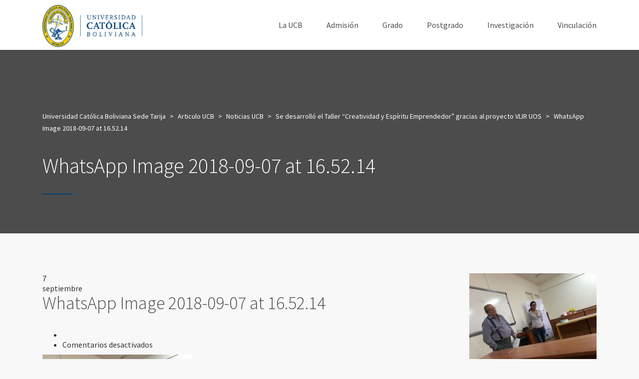

--- FILE ---
content_type: text/html; charset=UTF-8
request_url: https://tja.ucb.edu.bo/se-desarrollo-el-taller-creatividad-y-espiritu-emprendedor-gracias-al-proyecto-vlir-uos/whatsapp-image-2018-09-07-at-16-52-14/
body_size: 17922
content:
<!DOCTYPE html>
<html lang="es" class="no-js">
<head>
	<meta charset="UTF-8">
	<meta http-equiv="X-UA-Compatible" content="IE=edge">
	<meta name="viewport" content="width=device-width, initial-scale=1, user-scalable=0">
	<link rel="profile" href="http://gmpg.org/xfn/11">
	<link rel="pingback" href="https://tja.ucb.edu.bo/xmlrpc.php">

	<title>WhatsApp Image 2018-09-07 at 16.52.14 &#8211; Universidad Católica Boliviana Sede Tarija</title>
<meta name='robots' content='max-image-preview:large' />
<link rel='dns-prefetch' href='//js.hs-scripts.com' />
<link rel='dns-prefetch' href='//www.googletagmanager.com' />
<link rel='dns-prefetch' href='//stats.wp.com' />
<link rel='dns-prefetch' href='//fonts.googleapis.com' />
<link rel='dns-prefetch' href='//v0.wordpress.com' />
<link rel="alternate" type="application/rss+xml" title="Universidad Católica Boliviana Sede Tarija &raquo; Feed" href="https://tja.ucb.edu.bo/feed/" />
<link rel="alternate" type="application/rss+xml" title="Universidad Católica Boliviana Sede Tarija &raquo; Feed de los comentarios" href="https://tja.ucb.edu.bo/comments/feed/" />
<link rel="alternate" title="oEmbed (JSON)" type="application/json+oembed" href="https://tja.ucb.edu.bo/wp-json/oembed/1.0/embed?url=https%3A%2F%2Ftja.ucb.edu.bo%2Fse-desarrollo-el-taller-creatividad-y-espiritu-emprendedor-gracias-al-proyecto-vlir-uos%2Fwhatsapp-image-2018-09-07-at-16-52-14%2F" />
<link rel="alternate" title="oEmbed (XML)" type="text/xml+oembed" href="https://tja.ucb.edu.bo/wp-json/oembed/1.0/embed?url=https%3A%2F%2Ftja.ucb.edu.bo%2Fse-desarrollo-el-taller-creatividad-y-espiritu-emprendedor-gracias-al-proyecto-vlir-uos%2Fwhatsapp-image-2018-09-07-at-16-52-14%2F&#038;format=xml" />
<style id='wp-img-auto-sizes-contain-inline-css' type='text/css'>
img:is([sizes=auto i],[sizes^="auto," i]){contain-intrinsic-size:3000px 1500px}
/*# sourceURL=wp-img-auto-sizes-contain-inline-css */
</style>
<link rel='stylesheet' id='wp-block-library-css' href='https://tja.ucb.edu.bo/wp-includes/css/dist/block-library/style.min.css?ver=6.9' type='text/css' media='all' />
<style id='global-styles-inline-css' type='text/css'>
:root{--wp--preset--aspect-ratio--square: 1;--wp--preset--aspect-ratio--4-3: 4/3;--wp--preset--aspect-ratio--3-4: 3/4;--wp--preset--aspect-ratio--3-2: 3/2;--wp--preset--aspect-ratio--2-3: 2/3;--wp--preset--aspect-ratio--16-9: 16/9;--wp--preset--aspect-ratio--9-16: 9/16;--wp--preset--color--black: #000000;--wp--preset--color--cyan-bluish-gray: #abb8c3;--wp--preset--color--white: #ffffff;--wp--preset--color--pale-pink: #f78da7;--wp--preset--color--vivid-red: #cf2e2e;--wp--preset--color--luminous-vivid-orange: #ff6900;--wp--preset--color--luminous-vivid-amber: #fcb900;--wp--preset--color--light-green-cyan: #7bdcb5;--wp--preset--color--vivid-green-cyan: #00d084;--wp--preset--color--pale-cyan-blue: #8ed1fc;--wp--preset--color--vivid-cyan-blue: #0693e3;--wp--preset--color--vivid-purple: #9b51e0;--wp--preset--gradient--vivid-cyan-blue-to-vivid-purple: linear-gradient(135deg,rgb(6,147,227) 0%,rgb(155,81,224) 100%);--wp--preset--gradient--light-green-cyan-to-vivid-green-cyan: linear-gradient(135deg,rgb(122,220,180) 0%,rgb(0,208,130) 100%);--wp--preset--gradient--luminous-vivid-amber-to-luminous-vivid-orange: linear-gradient(135deg,rgb(252,185,0) 0%,rgb(255,105,0) 100%);--wp--preset--gradient--luminous-vivid-orange-to-vivid-red: linear-gradient(135deg,rgb(255,105,0) 0%,rgb(207,46,46) 100%);--wp--preset--gradient--very-light-gray-to-cyan-bluish-gray: linear-gradient(135deg,rgb(238,238,238) 0%,rgb(169,184,195) 100%);--wp--preset--gradient--cool-to-warm-spectrum: linear-gradient(135deg,rgb(74,234,220) 0%,rgb(151,120,209) 20%,rgb(207,42,186) 40%,rgb(238,44,130) 60%,rgb(251,105,98) 80%,rgb(254,248,76) 100%);--wp--preset--gradient--blush-light-purple: linear-gradient(135deg,rgb(255,206,236) 0%,rgb(152,150,240) 100%);--wp--preset--gradient--blush-bordeaux: linear-gradient(135deg,rgb(254,205,165) 0%,rgb(254,45,45) 50%,rgb(107,0,62) 100%);--wp--preset--gradient--luminous-dusk: linear-gradient(135deg,rgb(255,203,112) 0%,rgb(199,81,192) 50%,rgb(65,88,208) 100%);--wp--preset--gradient--pale-ocean: linear-gradient(135deg,rgb(255,245,203) 0%,rgb(182,227,212) 50%,rgb(51,167,181) 100%);--wp--preset--gradient--electric-grass: linear-gradient(135deg,rgb(202,248,128) 0%,rgb(113,206,126) 100%);--wp--preset--gradient--midnight: linear-gradient(135deg,rgb(2,3,129) 0%,rgb(40,116,252) 100%);--wp--preset--font-size--small: 13px;--wp--preset--font-size--medium: 20px;--wp--preset--font-size--large: 36px;--wp--preset--font-size--x-large: 42px;--wp--preset--spacing--20: 0.44rem;--wp--preset--spacing--30: 0.67rem;--wp--preset--spacing--40: 1rem;--wp--preset--spacing--50: 1.5rem;--wp--preset--spacing--60: 2.25rem;--wp--preset--spacing--70: 3.38rem;--wp--preset--spacing--80: 5.06rem;--wp--preset--shadow--natural: 6px 6px 9px rgba(0, 0, 0, 0.2);--wp--preset--shadow--deep: 12px 12px 50px rgba(0, 0, 0, 0.4);--wp--preset--shadow--sharp: 6px 6px 0px rgba(0, 0, 0, 0.2);--wp--preset--shadow--outlined: 6px 6px 0px -3px rgb(255, 255, 255), 6px 6px rgb(0, 0, 0);--wp--preset--shadow--crisp: 6px 6px 0px rgb(0, 0, 0);}:where(.is-layout-flex){gap: 0.5em;}:where(.is-layout-grid){gap: 0.5em;}body .is-layout-flex{display: flex;}.is-layout-flex{flex-wrap: wrap;align-items: center;}.is-layout-flex > :is(*, div){margin: 0;}body .is-layout-grid{display: grid;}.is-layout-grid > :is(*, div){margin: 0;}:where(.wp-block-columns.is-layout-flex){gap: 2em;}:where(.wp-block-columns.is-layout-grid){gap: 2em;}:where(.wp-block-post-template.is-layout-flex){gap: 1.25em;}:where(.wp-block-post-template.is-layout-grid){gap: 1.25em;}.has-black-color{color: var(--wp--preset--color--black) !important;}.has-cyan-bluish-gray-color{color: var(--wp--preset--color--cyan-bluish-gray) !important;}.has-white-color{color: var(--wp--preset--color--white) !important;}.has-pale-pink-color{color: var(--wp--preset--color--pale-pink) !important;}.has-vivid-red-color{color: var(--wp--preset--color--vivid-red) !important;}.has-luminous-vivid-orange-color{color: var(--wp--preset--color--luminous-vivid-orange) !important;}.has-luminous-vivid-amber-color{color: var(--wp--preset--color--luminous-vivid-amber) !important;}.has-light-green-cyan-color{color: var(--wp--preset--color--light-green-cyan) !important;}.has-vivid-green-cyan-color{color: var(--wp--preset--color--vivid-green-cyan) !important;}.has-pale-cyan-blue-color{color: var(--wp--preset--color--pale-cyan-blue) !important;}.has-vivid-cyan-blue-color{color: var(--wp--preset--color--vivid-cyan-blue) !important;}.has-vivid-purple-color{color: var(--wp--preset--color--vivid-purple) !important;}.has-black-background-color{background-color: var(--wp--preset--color--black) !important;}.has-cyan-bluish-gray-background-color{background-color: var(--wp--preset--color--cyan-bluish-gray) !important;}.has-white-background-color{background-color: var(--wp--preset--color--white) !important;}.has-pale-pink-background-color{background-color: var(--wp--preset--color--pale-pink) !important;}.has-vivid-red-background-color{background-color: var(--wp--preset--color--vivid-red) !important;}.has-luminous-vivid-orange-background-color{background-color: var(--wp--preset--color--luminous-vivid-orange) !important;}.has-luminous-vivid-amber-background-color{background-color: var(--wp--preset--color--luminous-vivid-amber) !important;}.has-light-green-cyan-background-color{background-color: var(--wp--preset--color--light-green-cyan) !important;}.has-vivid-green-cyan-background-color{background-color: var(--wp--preset--color--vivid-green-cyan) !important;}.has-pale-cyan-blue-background-color{background-color: var(--wp--preset--color--pale-cyan-blue) !important;}.has-vivid-cyan-blue-background-color{background-color: var(--wp--preset--color--vivid-cyan-blue) !important;}.has-vivid-purple-background-color{background-color: var(--wp--preset--color--vivid-purple) !important;}.has-black-border-color{border-color: var(--wp--preset--color--black) !important;}.has-cyan-bluish-gray-border-color{border-color: var(--wp--preset--color--cyan-bluish-gray) !important;}.has-white-border-color{border-color: var(--wp--preset--color--white) !important;}.has-pale-pink-border-color{border-color: var(--wp--preset--color--pale-pink) !important;}.has-vivid-red-border-color{border-color: var(--wp--preset--color--vivid-red) !important;}.has-luminous-vivid-orange-border-color{border-color: var(--wp--preset--color--luminous-vivid-orange) !important;}.has-luminous-vivid-amber-border-color{border-color: var(--wp--preset--color--luminous-vivid-amber) !important;}.has-light-green-cyan-border-color{border-color: var(--wp--preset--color--light-green-cyan) !important;}.has-vivid-green-cyan-border-color{border-color: var(--wp--preset--color--vivid-green-cyan) !important;}.has-pale-cyan-blue-border-color{border-color: var(--wp--preset--color--pale-cyan-blue) !important;}.has-vivid-cyan-blue-border-color{border-color: var(--wp--preset--color--vivid-cyan-blue) !important;}.has-vivid-purple-border-color{border-color: var(--wp--preset--color--vivid-purple) !important;}.has-vivid-cyan-blue-to-vivid-purple-gradient-background{background: var(--wp--preset--gradient--vivid-cyan-blue-to-vivid-purple) !important;}.has-light-green-cyan-to-vivid-green-cyan-gradient-background{background: var(--wp--preset--gradient--light-green-cyan-to-vivid-green-cyan) !important;}.has-luminous-vivid-amber-to-luminous-vivid-orange-gradient-background{background: var(--wp--preset--gradient--luminous-vivid-amber-to-luminous-vivid-orange) !important;}.has-luminous-vivid-orange-to-vivid-red-gradient-background{background: var(--wp--preset--gradient--luminous-vivid-orange-to-vivid-red) !important;}.has-very-light-gray-to-cyan-bluish-gray-gradient-background{background: var(--wp--preset--gradient--very-light-gray-to-cyan-bluish-gray) !important;}.has-cool-to-warm-spectrum-gradient-background{background: var(--wp--preset--gradient--cool-to-warm-spectrum) !important;}.has-blush-light-purple-gradient-background{background: var(--wp--preset--gradient--blush-light-purple) !important;}.has-blush-bordeaux-gradient-background{background: var(--wp--preset--gradient--blush-bordeaux) !important;}.has-luminous-dusk-gradient-background{background: var(--wp--preset--gradient--luminous-dusk) !important;}.has-pale-ocean-gradient-background{background: var(--wp--preset--gradient--pale-ocean) !important;}.has-electric-grass-gradient-background{background: var(--wp--preset--gradient--electric-grass) !important;}.has-midnight-gradient-background{background: var(--wp--preset--gradient--midnight) !important;}.has-small-font-size{font-size: var(--wp--preset--font-size--small) !important;}.has-medium-font-size{font-size: var(--wp--preset--font-size--medium) !important;}.has-large-font-size{font-size: var(--wp--preset--font-size--large) !important;}.has-x-large-font-size{font-size: var(--wp--preset--font-size--x-large) !important;}
/*# sourceURL=global-styles-inline-css */
</style>

<style id='classic-theme-styles-inline-css' type='text/css'>
/*! This file is auto-generated */
.wp-block-button__link{color:#fff;background-color:#32373c;border-radius:9999px;box-shadow:none;text-decoration:none;padding:calc(.667em + 2px) calc(1.333em + 2px);font-size:1.125em}.wp-block-file__button{background:#32373c;color:#fff;text-decoration:none}
/*# sourceURL=/wp-includes/css/classic-themes.min.css */
</style>
<link rel='stylesheet' id='dnd-upload-cf7-css' href='https://tja.ucb.edu.bo/wp-content/plugins/drag-and-drop-multiple-file-upload-contact-form-7/assets/css/dnd-upload-cf7.css?ver=1.3.9.3' type='text/css' media='all' />
<link rel='stylesheet' id='contact-form-7-css' href='https://tja.ucb.edu.bo/wp-content/plugins/contact-form-7/includes/css/styles.css?ver=6.1.4' type='text/css' media='all' />
<link rel='stylesheet' id='timetable_sf_style-css' href='https://tja.ucb.edu.bo/wp-content/plugins/timetable/style/superfish.css?ver=6.9' type='text/css' media='all' />
<link rel='stylesheet' id='timetable_gtip2_style-css' href='https://tja.ucb.edu.bo/wp-content/plugins/timetable/style/jquery.qtip.css?ver=6.9' type='text/css' media='all' />
<link rel='stylesheet' id='timetable_style-css' href='https://tja.ucb.edu.bo/wp-content/plugins/timetable/style/style.css?ver=6.9' type='text/css' media='all' />
<link rel='stylesheet' id='timetable_event_template-css' href='https://tja.ucb.edu.bo/wp-content/plugins/timetable/style/event_template.css?ver=6.9' type='text/css' media='all' />
<link rel='stylesheet' id='timetable_responsive_style-css' href='https://tja.ucb.edu.bo/wp-content/plugins/timetable/style/responsive.css?ver=6.9' type='text/css' media='all' />
<link rel='stylesheet' id='timetable_font_lato-css' href='//fonts.googleapis.com/css?family=Lato%3A400%2C700&#038;ver=6.9' type='text/css' media='all' />
<link rel='stylesheet' id='stm-gdpr-styles-css' href='https://tja.ucb.edu.bo/wp-content/plugins/stm-gdpr-compliance/assets/css/styles.css?ver=6.9' type='text/css' media='all' />
<link rel='stylesheet' id='stm-fonts-css' href='https://fonts.googleapis.com/css?family=Lato%3A400%2C100%2C100italic%2C300%2C300italic%2C400italic%2C700%2C700italic%2C900%2C900italic&#038;subset=latin%2Clatin-ext' type='text/css' media='all' />
<link rel='stylesheet' id='bootstrap-css' href='https://tja.ucb.edu.bo/wp-content/themes/smarty/assets/css/bootstrap.min.css?ver=3.5.6' type='text/css' media='all' />
<link rel='stylesheet' id='font-awesome-min-css' href='https://tja.ucb.edu.bo/wp-content/themes/smarty/assets/fonts/font-awesome/css/font-awesome.min.css?ver=3.5.6' type='text/css' media='all' />
<link rel='stylesheet' id='stm-icon-css' href='https://tja.ucb.edu.bo/wp-content/themes/smarty/assets/fonts/stm-icon/style.css?ver=3.5.6' type='text/css' media='all' />
<link rel='stylesheet' id='stm-select2-css' href='https://tja.ucb.edu.bo/wp-content/themes/smarty/assets/js/vendor/select2/css/select2.min.css?ver=3.5.6' type='text/css' media='all' />
<link rel='stylesheet' id='stm-skin-custom-css' href='https://tja.ucb.edu.bo/wp-content/uploads/stm_uploads/skin-custom.css?ver=3.5.6' type='text/css' media='all' />
<link rel='stylesheet' id='stm-style-css' href='https://tja.ucb.edu.bo/wp-content/themes/smarty/style.css?ver=3.5.6' type='text/css' media='all' />
<style id='stm-style-inline-css' type='text/css'>
.test {
}
/*# sourceURL=stm-style-inline-css */
</style>
<link rel='stylesheet' id='fancybox-css' href='https://tja.ucb.edu.bo/wp-content/themes/smarty/assets/js/vendor/fancybox/jquery.fancybox.css?ver=3.5.6' type='text/css' media='all' />
<link rel='stylesheet' id='dearpdf-style-css' href='https://tja.ucb.edu.bo/wp-content/plugins/dearpdf-lite/assets/css/dearpdf.min.css?ver=2.0.38' type='text/css' media='all' />
<style id='jetpack_facebook_likebox-inline-css' type='text/css'>
.widget_facebook_likebox {
	overflow: hidden;
}

/*# sourceURL=https://tja.ucb.edu.bo/wp-content/plugins/jetpack/modules/widgets/facebook-likebox/style.css */
</style>
<link rel='stylesheet' id='bsf-Defaults-css' href='https://tja.ucb.edu.bo/wp-content/uploads/smile_fonts/Defaults/Defaults.css?ver=3.19.13' type='text/css' media='all' />
<link rel='stylesheet' id='stm-custom-fonts-css' href='//fonts.googleapis.com/css?family=Source+Sans+Pro%3Aregular%2Citalic%2C700%2C200%2C200italic%2C300%2C300italic%2C600%2C600italic%2C700italic%2C900%2C900italic&#038;ver=3.5.6' type='text/css' media='all' />
<script type="text/javascript" src="https://tja.ucb.edu.bo/wp-includes/js/jquery/jquery.min.js?ver=3.7.1" id="jquery-core-js"></script>
<script type="text/javascript" src="https://tja.ucb.edu.bo/wp-includes/js/jquery/jquery-migrate.min.js?ver=3.4.1" id="jquery-migrate-js"></script>

<!-- Fragmento de código de la etiqueta de Google (gtag.js) añadida por Site Kit -->
<!-- Fragmento de código de Google Analytics añadido por Site Kit -->
<script type="text/javascript" src="https://www.googletagmanager.com/gtag/js?id=GT-NSK6GMPZ" id="google_gtagjs-js" async></script>
<script type="text/javascript" id="google_gtagjs-js-after">
/* <![CDATA[ */
window.dataLayer = window.dataLayer || [];function gtag(){dataLayer.push(arguments);}
gtag("set","linker",{"domains":["tja.ucb.edu.bo"]});
gtag("js", new Date());
gtag("set", "developer_id.dZTNiMT", true);
gtag("config", "GT-NSK6GMPZ");
//# sourceURL=google_gtagjs-js-after
/* ]]> */
</script>
<script></script><link rel="https://api.w.org/" href="https://tja.ucb.edu.bo/wp-json/" /><link rel="alternate" title="JSON" type="application/json" href="https://tja.ucb.edu.bo/wp-json/wp/v2/media/8056" /><link rel="EditURI" type="application/rsd+xml" title="RSD" href="https://tja.ucb.edu.bo/xmlrpc.php?rsd" />
<link rel="canonical" href="https://tja.ucb.edu.bo/se-desarrollo-el-taller-creatividad-y-espiritu-emprendedor-gracias-al-proyecto-vlir-uos/whatsapp-image-2018-09-07-at-16-52-14/" />
<link rel='shortlink' href='https://wp.me/a7sxyF-25W' />
<meta name="generator" content="Site Kit by Google 1.171.0" />			<!-- DO NOT COPY THIS SNIPPET! Start of Page Analytics Tracking for HubSpot WordPress plugin v11.3.16-->
			<script class="hsq-set-content-id" data-content-id="blog-post">
				var _hsq = _hsq || [];
				_hsq.push(["setContentType", "blog-post"]);
			</script>
			<!-- DO NOT COPY THIS SNIPPET! End of Page Analytics Tracking for HubSpot WordPress plugin -->
				<style>img#wpstats{display:none}</style>
		<script type="text/javascript">window.wp_data = {"ajax_url":"https:\/\/tja.ucb.edu.bo\/wp-admin\/admin-ajax.php","is_mobile":false,"load_meal":"e128e86224","review_status":"9a139fcbe1"};</script>        <script type="text/javascript">
            var smarty_install_plugin = '4842e7fb2f';
        </script>
        <script data-cfasync="false"> var dearPdfLocation = "https://tja.ucb.edu.bo/wp-content/plugins/dearpdf-lite/assets/"; var dearpdfWPGlobal = [];</script><meta name="generator" content="Elementor 3.26.4; features: e_font_icon_svg, additional_custom_breakpoints, e_element_cache; settings: css_print_method-external, google_font-enabled, font_display-swap">

<!-- Meta Pixel Code -->
<script type='text/javascript'>
!function(f,b,e,v,n,t,s){if(f.fbq)return;n=f.fbq=function(){n.callMethod?
n.callMethod.apply(n,arguments):n.queue.push(arguments)};if(!f._fbq)f._fbq=n;
n.push=n;n.loaded=!0;n.version='2.0';n.queue=[];t=b.createElement(e);t.async=!0;
t.src=v;s=b.getElementsByTagName(e)[0];s.parentNode.insertBefore(t,s)}(window,
document,'script','https://connect.facebook.net/en_US/fbevents.js');
</script>
<!-- End Meta Pixel Code -->
<script type='text/javascript'>var url = window.location.origin + '?ob=open-bridge';
            fbq('set', 'openbridge', '2113355872267310', url);
fbq('init', '2113355872267310', {}, {
    "agent": "wordpress-6.9-4.1.5"
})</script><script type='text/javascript'>
    fbq('track', 'PageView', []);
  </script>			<style>
				.e-con.e-parent:nth-of-type(n+4):not(.e-lazyloaded):not(.e-no-lazyload),
				.e-con.e-parent:nth-of-type(n+4):not(.e-lazyloaded):not(.e-no-lazyload) * {
					background-image: none !important;
				}
				@media screen and (max-height: 1024px) {
					.e-con.e-parent:nth-of-type(n+3):not(.e-lazyloaded):not(.e-no-lazyload),
					.e-con.e-parent:nth-of-type(n+3):not(.e-lazyloaded):not(.e-no-lazyload) * {
						background-image: none !important;
					}
				}
				@media screen and (max-height: 640px) {
					.e-con.e-parent:nth-of-type(n+2):not(.e-lazyloaded):not(.e-no-lazyload),
					.e-con.e-parent:nth-of-type(n+2):not(.e-lazyloaded):not(.e-no-lazyload) * {
						background-image: none !important;
					}
				}
			</style>
			<meta name="generator" content="Powered by WPBakery Page Builder - drag and drop page builder for WordPress."/>

<!-- Fragmento de código de Google Tag Manager añadido por Site Kit -->
<script type="text/javascript">
/* <![CDATA[ */

			( function( w, d, s, l, i ) {
				w[l] = w[l] || [];
				w[l].push( {'gtm.start': new Date().getTime(), event: 'gtm.js'} );
				var f = d.getElementsByTagName( s )[0],
					j = d.createElement( s ), dl = l != 'dataLayer' ? '&l=' + l : '';
				j.async = true;
				j.src = 'https://www.googletagmanager.com/gtm.js?id=' + i + dl;
				f.parentNode.insertBefore( j, f );
			} )( window, document, 'script', 'dataLayer', 'GTM-TGJ5NBFW' );
			
/* ]]> */
</script>

<!-- Final del fragmento de código de Google Tag Manager añadido por Site Kit -->
<meta name="generator" content="Powered by Slider Revolution 6.7.14 - responsive, Mobile-Friendly Slider Plugin for WordPress with comfortable drag and drop interface." />

<!-- Jetpack Open Graph Tags -->
<meta property="og:type" content="article" />
<meta property="og:title" content="WhatsApp Image 2018-09-07 at 16.52.14" />
<meta property="og:url" content="https://tja.ucb.edu.bo/se-desarrollo-el-taller-creatividad-y-espiritu-emprendedor-gracias-al-proyecto-vlir-uos/whatsapp-image-2018-09-07-at-16-52-14/" />
<meta property="og:description" content="Visita la entrada para saber más." />
<meta property="article:published_time" content="2018-09-07T21:19:06+00:00" />
<meta property="article:modified_time" content="2018-09-07T21:19:06+00:00" />
<meta property="og:site_name" content="Universidad Católica Boliviana Sede Tarija" />
<meta property="og:image" content="https://tja.ucb.edu.bo/wp-content/uploads/2018/09/WhatsApp-Image-2018-09-07-at-16.52.14.jpeg" />
<meta property="og:image:alt" content="" />
<meta property="og:locale" content="es_ES" />
<meta name="twitter:text:title" content="WhatsApp Image 2018-09-07 at 16.52.14" />
<meta name="twitter:image" content="https://tja.ucb.edu.bo/wp-content/uploads/2018/09/WhatsApp-Image-2018-09-07-at-16.52.14.jpeg?w=640" />
<meta name="twitter:card" content="summary_large_image" />
<meta name="twitter:description" content="Visita la entrada para saber más." />

<!-- End Jetpack Open Graph Tags -->
<link rel="icon" href="https://tja.ucb.edu.bo/wp-content/uploads/2020/09/cropped-logo-UCB-32x32.png" sizes="32x32" />
<link rel="icon" href="https://tja.ucb.edu.bo/wp-content/uploads/2020/09/cropped-logo-UCB-192x192.png" sizes="192x192" />
<link rel="apple-touch-icon" href="https://tja.ucb.edu.bo/wp-content/uploads/2020/09/cropped-logo-UCB-180x180.png" />
<meta name="msapplication-TileImage" content="https://tja.ucb.edu.bo/wp-content/uploads/2020/09/cropped-logo-UCB-270x270.png" />
<script>function setREVStartSize(e){
			//window.requestAnimationFrame(function() {
				window.RSIW = window.RSIW===undefined ? window.innerWidth : window.RSIW;
				window.RSIH = window.RSIH===undefined ? window.innerHeight : window.RSIH;
				try {
					var pw = document.getElementById(e.c).parentNode.offsetWidth,
						newh;
					pw = pw===0 || isNaN(pw) || (e.l=="fullwidth" || e.layout=="fullwidth") ? window.RSIW : pw;
					e.tabw = e.tabw===undefined ? 0 : parseInt(e.tabw);
					e.thumbw = e.thumbw===undefined ? 0 : parseInt(e.thumbw);
					e.tabh = e.tabh===undefined ? 0 : parseInt(e.tabh);
					e.thumbh = e.thumbh===undefined ? 0 : parseInt(e.thumbh);
					e.tabhide = e.tabhide===undefined ? 0 : parseInt(e.tabhide);
					e.thumbhide = e.thumbhide===undefined ? 0 : parseInt(e.thumbhide);
					e.mh = e.mh===undefined || e.mh=="" || e.mh==="auto" ? 0 : parseInt(e.mh,0);
					if(e.layout==="fullscreen" || e.l==="fullscreen")
						newh = Math.max(e.mh,window.RSIH);
					else{
						e.gw = Array.isArray(e.gw) ? e.gw : [e.gw];
						for (var i in e.rl) if (e.gw[i]===undefined || e.gw[i]===0) e.gw[i] = e.gw[i-1];
						e.gh = e.el===undefined || e.el==="" || (Array.isArray(e.el) && e.el.length==0)? e.gh : e.el;
						e.gh = Array.isArray(e.gh) ? e.gh : [e.gh];
						for (var i in e.rl) if (e.gh[i]===undefined || e.gh[i]===0) e.gh[i] = e.gh[i-1];
											
						var nl = new Array(e.rl.length),
							ix = 0,
							sl;
						e.tabw = e.tabhide>=pw ? 0 : e.tabw;
						e.thumbw = e.thumbhide>=pw ? 0 : e.thumbw;
						e.tabh = e.tabhide>=pw ? 0 : e.tabh;
						e.thumbh = e.thumbhide>=pw ? 0 : e.thumbh;
						for (var i in e.rl) nl[i] = e.rl[i]<window.RSIW ? 0 : e.rl[i];
						sl = nl[0];
						for (var i in nl) if (sl>nl[i] && nl[i]>0) { sl = nl[i]; ix=i;}
						var m = pw>(e.gw[ix]+e.tabw+e.thumbw) ? 1 : (pw-(e.tabw+e.thumbw)) / (e.gw[ix]);
						newh =  (e.gh[ix] * m) + (e.tabh + e.thumbh);
					}
					var el = document.getElementById(e.c);
					if (el!==null && el) el.style.height = newh+"px";
					el = document.getElementById(e.c+"_wrapper");
					if (el!==null && el) {
						el.style.height = newh+"px";
						el.style.display = "block";
					}
				} catch(e){
					console.log("Failure at Presize of Slider:" + e)
				}
			//});
		  };</script>
		<style type="text/css" id="wp-custom-css">
			/*
Te damos la bienvenida a CSS personalizado

Para saber cómo funciona, ve a http://wp.me/PEmnE-Bt
*/
.logo .logo__title {
	text-align: center;
}

.logo .logo__description {
	text-align: center;
}		</style>
		<style type="text/css" title="dynamic-css" class="options-output">.header .logo{max-width:200px;}body{font-family:Source Sans Pro;}h1,.h1{font-family:Source Sans Pro;}h2,.h2{font-family:Source Sans Pro;}h3,.h3{font-family:Source Sans Pro;}h4,.h4{font-family:Source Sans Pro;}h5,.h5{font-family:Source Sans Pro;}h6,.h6{font-family:Source Sans Pro;}</style>
<noscript><style> .wpb_animate_when_almost_visible { opacity: 1; }</style></noscript><link rel='stylesheet' id='js_composer_front-css' href='https://tja.ucb.edu.bo/wp-content/plugins/js_composer/assets/css/js_composer.min.css?ver=7.7.2' type='text/css' media='all' />
<link rel='stylesheet' id='elementor-frontend-css' href='https://tja.ucb.edu.bo/wp-content/plugins/elementor/assets/css/frontend.min.css?ver=3.26.4' type='text/css' media='all' />
<link rel='stylesheet' id='elementor-post-59568-css' href='https://tja.ucb.edu.bo/wp-content/uploads/elementor/css/post-59568.css?ver=1769810496' type='text/css' media='all' />
<link rel='stylesheet' id='widget-heading-css' href='https://tja.ucb.edu.bo/wp-content/plugins/elementor/assets/css/widget-heading.min.css?ver=3.26.4' type='text/css' media='all' />
<link rel='stylesheet' id='widget-icon-list-css' href='https://tja.ucb.edu.bo/wp-content/plugins/elementor/assets/css/widget-icon-list.min.css?ver=3.26.4' type='text/css' media='all' />
<link rel='stylesheet' id='leadin-elementor-css' href='https://tja.ucb.edu.bo/wp-content/plugins/leadin/build/elementor.css?ver=11.3.16' type='text/css' media='all' />
<link rel='stylesheet' id='leadin-css-css' href='https://tja.ucb.edu.bo/wp-content/plugins/leadin/public/assets/style/leadin.css?ver=11.3.16' type='text/css' media='all' />
<link rel='stylesheet' id='elementor-post-52106-css' href='https://tja.ucb.edu.bo/wp-content/uploads/elementor/css/post-52106.css?ver=1769810494' type='text/css' media='all' />
<link rel='stylesheet' id='elementor-pro-css' href='https://tja.ucb.edu.bo/wp-content/plugins/elementor-pro/assets/css/frontend.min.css?ver=3.23.2' type='text/css' media='all' />
<link rel='stylesheet' id='google-fonts-1-css' href='https://fonts.googleapis.com/css?family=Roboto%3A100%2C100italic%2C200%2C200italic%2C300%2C300italic%2C400%2C400italic%2C500%2C500italic%2C600%2C600italic%2C700%2C700italic%2C800%2C800italic%2C900%2C900italic%7CRoboto+Slab%3A100%2C100italic%2C200%2C200italic%2C300%2C300italic%2C400%2C400italic%2C500%2C500italic%2C600%2C600italic%2C700%2C700italic%2C800%2C800italic%2C900%2C900italic%7CSource+Sans+3%3A100%2C100italic%2C200%2C200italic%2C300%2C300italic%2C400%2C400italic%2C500%2C500italic%2C600%2C600italic%2C700%2C700italic%2C800%2C800italic%2C900%2C900italic%7CAnek+Latin%3A100%2C100italic%2C200%2C200italic%2C300%2C300italic%2C400%2C400italic%2C500%2C500italic%2C600%2C600italic%2C700%2C700italic%2C800%2C800italic%2C900%2C900italic&#038;display=swap&#038;ver=6.9' type='text/css' media='all' />
<link rel='stylesheet' id='elementor-icons-ucbiconn-css' href='https://tja.ucb.edu.bo/wp-content/uploads/elementor/custom-icons/ucbiconn/css/ucbiconn.css?ver=1.0.0' type='text/css' media='all' />
<link rel='stylesheet' id='rs-plugin-settings-css' href='//tja.ucb.edu.bo/wp-content/plugins/revslider/sr6/assets/css/rs6.css?ver=6.7.14' type='text/css' media='all' />
<style id='rs-plugin-settings-inline-css' type='text/css'>
#rs-demo-id {}
/*# sourceURL=rs-plugin-settings-inline-css */
</style>
</head>
<body class="attachment wp-singular attachment-template-default single single-attachment postid-8056 attachmentid-8056 attachment-jpeg wp-theme-smarty wpb-js-composer js-comp-ver-7.7.2 vc_responsive elementor-default elementor-kit-52106">
		<!-- Fragmento de código de Google Tag Manager (noscript) añadido por Site Kit -->
		<noscript>
			<iframe src="https://www.googletagmanager.com/ns.html?id=GTM-TGJ5NBFW" height="0" width="0" style="display:none;visibility:hidden"></iframe>
		</noscript>
		<!-- Final del fragmento de código de Google Tag Manager (noscript) añadido por Site Kit -->
		
<!-- Meta Pixel Code -->
<noscript>
<img height="1" width="1" style="display:none" alt="fbpx"
src="https://www.facebook.com/tr?id=2113355872267310&ev=PageView&noscript=1" />
</noscript>
<!-- End Meta Pixel Code -->
<div id="wrapper">

	
<div class="header-holder header-holder_view-style_1">
    
    <header id="masthead" class="header header_view-style_1">
        <div class="container">
            <div class="header__content">
                <div class="stm-nav stm-nav_type_header"><ul id="header-nav-menu" class="stm-nav__menu stm-nav__menu_type_header"><li id="menu-item-4086" class="menu-item menu-item-type-custom menu-item-object-custom menu-item-has-children menu-item-4086"><a href="#">La UCB</a>
<ul class="sub-menu">
	<li id="menu-item-17901" class="menu-item menu-item-type-custom menu-item-object-custom menu-item-17901"><a target="_blank" href="https://www.ucb.edu.bo/acerca-de-nosotros/la-u-c-b/">Información Institucional</a></li>
	<li id="menu-item-18240" class="menu-item menu-item-type-post_type menu-item-object-page menu-item-18240"><a href="https://tja.ucb.edu.bo/pastoral-universitaria/">Pastoral</a></li>
	<li id="menu-item-67333" class="menu-item menu-item-type-post_type menu-item-object-page menu-item-67333"><a href="https://tja.ucb.edu.bo/autoridades-regionales-2/">Autoridades de Sede</a></li>
	<li id="menu-item-33969" class="menu-item menu-item-type-post_type menu-item-object-page menu-item-33969"><a href="https://tja.ucb.edu.bo/profesores/">Profesores</a></li>
	<li id="menu-item-4097" class="menu-item menu-item-type-post_type menu-item-object-page menu-item-4097"><a href="https://tja.ucb.edu.bo/normas/">Normas y Reglamentos Académicos</a></li>
	<li id="menu-item-18293" class="menu-item menu-item-type-custom menu-item-object-custom menu-item-18293"><a href="https://internacional.ucb.edu.bo/">Internacionalización</a></li>
	<li id="menu-item-13496" class="menu-item menu-item-type-post_type menu-item-object-page menu-item-13496"><a href="https://tja.ucb.edu.bo/directorio-telefonico/">Directorio</a></li>
	<li id="menu-item-17902" class="menu-item menu-item-type-custom menu-item-object-custom menu-item-17902"><a target="_blank" href="https://www.ucb.edu.bo/acerca-de-nosotros/ucb-en-la-historia/">Historia</a></li>
	<li id="menu-item-33640" class="menu-item menu-item-type-post_type menu-item-object-page menu-item-33640"><a href="https://tja.ucb.edu.bo/acompanamiento-psicologico/">Acompañamiento Psicológico</a></li>
	<li id="menu-item-32537" class="menu-item menu-item-type-custom menu-item-object-custom menu-item-has-children menu-item-32537"><a href="#">Sistemas Tecnológicos</a>
	<ul class="sub-menu">
		<li id="menu-item-32538" class="menu-item menu-item-type-custom menu-item-object-custom menu-item-32538"><a href="https://academico.ucb.edu.bo/">Sistema Académico SIAAN</a></li>
		<li id="menu-item-32539" class="menu-item menu-item-type-custom menu-item-object-custom menu-item-32539"><a href="https://cajap.ucb.edu.bo/UCBPagosWeb/">Pagos en línea</a></li>
		<li id="menu-item-32540" class="menu-item menu-item-type-custom menu-item-object-custom menu-item-32540"><a href="https://neo.ucb.edu.bo/">Plataforma NEO pregrado</a></li>
		<li id="menu-item-32541" class="menu-item menu-item-type-custom menu-item-object-custom menu-item-32541"><a href="https://pgneo.ucb.edu.bo/">Plataforma NEO postgrado</a></li>
		<li id="menu-item-32542" class="menu-item menu-item-type-post_type menu-item-object-page menu-item-32542"><a href="https://tja.ucb.edu.bo/contacto/">Consultas, tramites y solicitudes</a></li>
		<li id="menu-item-32543" class="menu-item menu-item-type-custom menu-item-object-custom menu-item-32543"><a href="https://workspace.google.com/dashboard">Google Workspace</a></li>
		<li id="menu-item-32544" class="menu-item menu-item-type-custom menu-item-object-custom menu-item-32544"><a target="_blank" href="https://app.ucb.edu.bo">Aplicación móvil</a></li>
	</ul>
</li>
	<li id="menu-item-10891" class="menu-item menu-item-type-custom menu-item-object-custom menu-item-10891"><a href="https://www.ucb.edu.bo/acerca-de-nosotros/materiales/">Identidad Visual</a></li>
</ul>
</li>
<li id="menu-item-4106" class="menu-item menu-item-type-custom menu-item-object-custom menu-item-has-children menu-item-4106"><a href="#">Admisión</a>
<ul class="sub-menu">
	<li id="menu-item-60608" class="menu-item menu-item-type-post_type menu-item-object-page menu-item-60608"><a href="https://tja.ucb.edu.bo/beca-bachiller/">Beca Bachiller</a></li>
	<li id="menu-item-60609" class="menu-item menu-item-type-post_type menu-item-object-page menu-item-60609"><a href="https://tja.ucb.edu.bo/admision/">Admisión</a></li>
	<li id="menu-item-60610" class="menu-item menu-item-type-post_type menu-item-object-page menu-item-60610"><a href="https://tja.ucb.edu.bo/becas/">Becas</a></li>
	<li id="menu-item-66897" class="menu-item menu-item-type-post_type menu-item-object-page menu-item-66897"><a href="https://tja.ucb.edu.bo/college/">UCB College</a></li>
	<li id="menu-item-52196" class="menu-item menu-item-type-post_type menu-item-object-page menu-item-52196"><a href="https://tja.ucb.edu.bo/incentivo-camino-a-la-ucb/">Incentivo Camino a la UCB</a></li>
</ul>
</li>
<li id="menu-item-60611" class="menu-item menu-item-type-post_type menu-item-object-page menu-item-has-children menu-item-60611"><a href="https://tja.ucb.edu.bo/carreras/">Grado</a>
<ul class="sub-menu">
	<li id="menu-item-36129" class="menu-item menu-item-type-custom menu-item-object-custom menu-item-has-children menu-item-36129"><a href="#">Ciencias de la Tecnología e Innovación (DCT)</a>
	<ul class="sub-menu">
		<li id="menu-item-60536" class="menu-item menu-item-type-post_type menu-item-object-page menu-item-60536"><a href="https://tja.ucb.edu.bo/carreras/ingenieria-mecatronica/">Ingeniería Mecatrónica</a></li>
		<li id="menu-item-60539" class="menu-item menu-item-type-post_type menu-item-object-page menu-item-60539"><a href="https://tja.ucb.edu.bo/carreras/ingenieria-de-sistemas/">Ingeniería de Sistemas</a></li>
		<li id="menu-item-60542" class="menu-item menu-item-type-post_type menu-item-object-page menu-item-60542"><a href="https://tja.ucb.edu.bo/carreras/ingenieria-biomedica/">Ingeniería Biomédica</a></li>
	</ul>
</li>
	<li id="menu-item-36130" class="menu-item menu-item-type-custom menu-item-object-custom menu-item-has-children menu-item-36130"><a href="#">Ciencias Industriales, Medio Ambiente y Energía (DCME)</a>
	<ul class="sub-menu">
		<li id="menu-item-60557" class="menu-item menu-item-type-post_type menu-item-object-page menu-item-60557"><a href="https://tja.ucb.edu.bo/carreras/ingenieria-industrial/">Ingeniería Industrial</a></li>
		<li id="menu-item-60556" class="menu-item menu-item-type-post_type menu-item-object-page menu-item-60556"><a href="https://tja.ucb.edu.bo/carreras/ingenieria-en-energia/">Ingeniería en Energía</a></li>
		<li id="menu-item-5170" class="menu-item menu-item-type-post_type menu-item-object-page menu-item-5170"><a href="https://tja.ucb.edu.bo/?page_id=5102">Ingeniería Ambiental</a></li>
	</ul>
</li>
	<li id="menu-item-36131" class="menu-item menu-item-type-custom menu-item-object-custom menu-item-has-children menu-item-36131"><a href="#">Ciencias de la Salud (DCS)</a>
	<ul class="sub-menu">
		<li id="menu-item-60551" class="menu-item menu-item-type-post_type menu-item-object-page menu-item-60551"><a href="https://tja.ucb.edu.bo/carreras/psicologia/">Psicología</a></li>
		<li id="menu-item-60550" class="menu-item menu-item-type-post_type menu-item-object-page menu-item-60550"><a href="https://tja.ucb.edu.bo/carreras/medicina/">Medicina</a></li>
	</ul>
</li>
	<li id="menu-item-36132" class="menu-item menu-item-type-custom menu-item-object-custom menu-item-has-children menu-item-36132"><a href="#">Ciencias Jurídicas y Sociales (DCJS)</a>
	<ul class="sub-menu">
		<li id="menu-item-60561" class="menu-item menu-item-type-post_type menu-item-object-page menu-item-60561"><a href="https://tja.ucb.edu.bo/carreras/comunicacion-social/">Comunicación Social</a></li>
		<li id="menu-item-60562" class="menu-item menu-item-type-post_type menu-item-object-page menu-item-60562"><a href="https://tja.ucb.edu.bo/carreras/derecho/">Derecho</a></li>
		<li id="menu-item-60563" class="menu-item menu-item-type-custom menu-item-object-custom menu-item-60563"><a href="https://cba.ucb.edu.bo/filosofia-y-letras/">Filosofía y Letras</a></li>
	</ul>
</li>
	<li id="menu-item-36133" class="menu-item menu-item-type-custom menu-item-object-custom menu-item-has-children menu-item-36133"><a href="#">Ciencias Empresariales (DCE)</a>
	<ul class="sub-menu">
		<li id="menu-item-60573" class="menu-item menu-item-type-post_type menu-item-object-page menu-item-60573"><a href="https://tja.ucb.edu.bo/carreras/ingenieria-financiera/">Ingeniería Financiera</a></li>
		<li id="menu-item-60574" class="menu-item menu-item-type-post_type menu-item-object-page menu-item-60574"><a href="https://tja.ucb.edu.bo/carreras/administracion-de-empresas/">Administración de Empresas</a></li>
		<li id="menu-item-60575" class="menu-item menu-item-type-post_type menu-item-object-page menu-item-60575"><a href="https://tja.ucb.edu.bo/carreras/marketing-y-medios-digitales/">Marketing y Medios Digitales</a></li>
		<li id="menu-item-60576" class="menu-item menu-item-type-post_type menu-item-object-page menu-item-60576"><a href="https://tja.ucb.edu.bo/carreras/ingenieria-comercial/">Ingeniería Comercial</a></li>
	</ul>
</li>
	<li id="menu-item-36134" class="menu-item menu-item-type-custom menu-item-object-custom menu-item-has-children menu-item-36134"><a href="#">Arquitectura y Diseño Gráfico (DARQ)</a>
	<ul class="sub-menu">
		<li id="menu-item-60583" class="menu-item menu-item-type-post_type menu-item-object-page menu-item-60583"><a href="https://tja.ucb.edu.bo/carreras/arquitectura/">Arquitectura</a></li>
		<li id="menu-item-60584" class="menu-item menu-item-type-post_type menu-item-object-page menu-item-60584"><a href="https://tja.ucb.edu.bo/carreras/diseno-grafico-y-comunicacion-visual/">Diseño Gráfico y Comunicación Visual</a></li>
	</ul>
</li>
	<li id="menu-item-36135" class="menu-item menu-item-type-custom menu-item-object-custom menu-item-has-children menu-item-36135"><a href="#">Ciencias Básicas e Infraestructura (DCI)</a>
	<ul class="sub-menu">
		<li id="menu-item-60587" class="menu-item menu-item-type-post_type menu-item-object-page menu-item-60587"><a href="https://tja.ucb.edu.bo/carreras/ingenieria-civil/">Ingeniería Civil</a></li>
	</ul>
</li>
</ul>
</li>
<li id="menu-item-65602" class="menu-item menu-item-type-post_type menu-item-object-page menu-item-65602"><a href="https://tja.ucb.edu.bo/postgradoucb/">Postgrado</a></li>
<li id="menu-item-13726" class="menu-item menu-item-type-custom menu-item-object-custom menu-item-has-children menu-item-13726"><a href="#">Investigación</a>
<ul class="sub-menu">
	<li id="menu-item-67142" class="menu-item menu-item-type-custom menu-item-object-custom menu-item-67142"><a href="http://investigacion.ucb.edu.bo/">Portal de Investigación</a></li>
	<li id="menu-item-24571" class="menu-item menu-item-type-custom menu-item-object-custom menu-item-24571"><a href="https://bibliotecas.ucb.edu.bo/">Biblioteca</a></li>
	<li id="menu-item-4104" class="menu-item menu-item-type-post_type menu-item-object-page menu-item-4104"><a href="https://tja.ucb.edu.bo/recursos-bibliograficos/">Repositorio de Investigación</a></li>
	<li id="menu-item-32548" class="menu-item menu-item-type-custom menu-item-object-custom menu-item-32548"><a href="https://crea.ucb.edu.bo">Proyecto CReA UCB</a></li>
</ul>
</li>
<li id="menu-item-11787" class="menu-item menu-item-type-custom menu-item-object-custom menu-item-has-children menu-item-11787"><a href="#">Vinculación</a>
<ul class="sub-menu">
	<li id="menu-item-69346" class="menu-item menu-item-type-post_type menu-item-object-page menu-item-69346"><a href="https://tja.ucb.edu.bo/red-alumni-ucb/">Red Alumni UCB</a></li>
	<li id="menu-item-32552" class="menu-item menu-item-type-custom menu-item-object-custom menu-item-has-children menu-item-32552"><a href="#">Congresos y Conferencias</a>
	<ul class="sub-menu">
		<li id="menu-item-32551" class="menu-item menu-item-type-post_type menu-item-object-page menu-item-32551"><a href="https://tja.ucb.edu.bo/encuentrodelagua2023/">Segundo Encuentro Colombiano – Boliviano por el Agua</a></li>
		<li id="menu-item-32550" class="menu-item menu-item-type-post_type menu-item-object-page menu-item-32550"><a href="https://tja.ucb.edu.bo/5to-congreso-internacional-de-la-familia/">5to Congreso Internacional de la Familia</a></li>
		<li id="menu-item-32549" class="menu-item menu-item-type-post_type menu-item-object-page menu-item-32549"><a href="https://tja.ucb.edu.bo/cice/">Congreso Internacional de Ciencias Empresariales</a></li>
	</ul>
</li>
	<li id="menu-item-18004" class="menu-item menu-item-type-post_type menu-item-object-page menu-item-18004"><a href="https://tja.ucb.edu.bo/centro-de-innovacion-y-emprendimiento/">Centro de Innovación y Emprendimiento CIE</a></li>
	<li id="menu-item-29565" class="menu-item menu-item-type-custom menu-item-object-custom menu-item-29565"><a href="https://microdatos.bo/">Centro de Microdatos</a></li>
	<li id="menu-item-29566" class="menu-item menu-item-type-custom menu-item-object-custom menu-item-29566"><a href="https://finlab.bo/">Laboratorio de Análisis Financiero</a></li>
	<li id="menu-item-66790" class="menu-item menu-item-type-post_type menu-item-object-page menu-item-66790"><a href="https://tja.ucb.edu.bo/dtt-laboratorio-de-desarrollo-y-transferencia-de-tecnologia/">Laboratorio de Desarrollo y Transferencia de Tecnología(DTT)</a></li>
	<li id="menu-item-32547" class="menu-item menu-item-type-custom menu-item-object-custom menu-item-32547"><a href="https://www.elanet-se.org/">ELANET</a></li>
	<li id="menu-item-17622" class="menu-item menu-item-type-custom menu-item-object-custom menu-item-17622"><a href="https://www.sihita.org">SIHITA</a></li>
	<li id="menu-item-29436" class="menu-item menu-item-type-custom menu-item-object-custom menu-item-29436"><a href="https://www.codicis.org/">CODICIS</a></li>
	<li id="menu-item-60603" class="menu-item menu-item-type-post_type menu-item-object-page menu-item-60603"><a href="https://tja.ucb.edu.bo/noticias/opinion/">Opinión</a></li>
	<li id="menu-item-4795" class="menu-item menu-item-type-post_type menu-item-object-page menu-item-4795"><a href="https://tja.ucb.edu.bo/bolsa-de-trabajo/">Bolsa de Trabajo</a></li>
</ul>
</li>
</ul></div>
                <!-- Logo -->
                                    <a href="https://tja.ucb.edu.bo/" class="logo"
                       title="Universidad Católica Boliviana Sede Tarija"><img src="https://tja.ucb.edu.bo/wp-content/uploads/2023/06/logo_ucb_2023.png"
                                                                      alt="Logo"></a>
                            </div><!-- /header__content -->
        </div><!-- /container -->
    </header><!-- /header -->

    <!-- Mobile - Top Bar -->
    <div class="top-bar-mobile">
        
            </div><!-- /top-bar-mobile -->

    <!-- Mobile - Header -->
    <div class="header-mobile">
        <div class="header-mobile__logo">
                            <a href="https://tja.ucb.edu.bo/" class="logo"
                   title="Universidad Católica Boliviana Sede Tarija"><img src="https://tja.ucb.edu.bo/wp-content/uploads/2023/06/logo_ucb_2023.png"
                                                                  alt="Logo"></a>
                        <div class="header-mobile__nav-control">
                <span class="header-mobile__control-line"></span>
            </div>
        </div><!-- /header-mobile__logo -->

        <div class="stm-nav stm-nav_type_mobile-header"><ul id="header-mobile-nav-menu" class="stm-nav__menu stm-nav__menu_type_mobile-header"><li class="menu-item menu-item-type-custom menu-item-object-custom menu-item-has-children menu-item-4086"><a href="#">La UCB</a>
<ul class="sub-menu">
	<li class="menu-item menu-item-type-custom menu-item-object-custom menu-item-17901"><a target="_blank" href="https://www.ucb.edu.bo/acerca-de-nosotros/la-u-c-b/">Información Institucional</a></li>
	<li class="menu-item menu-item-type-post_type menu-item-object-page menu-item-18240"><a href="https://tja.ucb.edu.bo/pastoral-universitaria/">Pastoral</a></li>
	<li class="menu-item menu-item-type-post_type menu-item-object-page menu-item-67333"><a href="https://tja.ucb.edu.bo/autoridades-regionales-2/">Autoridades de Sede</a></li>
	<li class="menu-item menu-item-type-post_type menu-item-object-page menu-item-33969"><a href="https://tja.ucb.edu.bo/profesores/">Profesores</a></li>
	<li class="menu-item menu-item-type-post_type menu-item-object-page menu-item-4097"><a href="https://tja.ucb.edu.bo/normas/">Normas y Reglamentos Académicos</a></li>
	<li class="menu-item menu-item-type-custom menu-item-object-custom menu-item-18293"><a href="https://internacional.ucb.edu.bo/">Internacionalización</a></li>
	<li class="menu-item menu-item-type-post_type menu-item-object-page menu-item-13496"><a href="https://tja.ucb.edu.bo/directorio-telefonico/">Directorio</a></li>
	<li class="menu-item menu-item-type-custom menu-item-object-custom menu-item-17902"><a target="_blank" href="https://www.ucb.edu.bo/acerca-de-nosotros/ucb-en-la-historia/">Historia</a></li>
	<li class="menu-item menu-item-type-post_type menu-item-object-page menu-item-33640"><a href="https://tja.ucb.edu.bo/acompanamiento-psicologico/">Acompañamiento Psicológico</a></li>
	<li class="menu-item menu-item-type-custom menu-item-object-custom menu-item-has-children menu-item-32537"><a href="#">Sistemas Tecnológicos</a>
	<ul class="sub-menu">
		<li class="menu-item menu-item-type-custom menu-item-object-custom menu-item-32538"><a href="https://academico.ucb.edu.bo/">Sistema Académico SIAAN</a></li>
		<li class="menu-item menu-item-type-custom menu-item-object-custom menu-item-32539"><a href="https://cajap.ucb.edu.bo/UCBPagosWeb/">Pagos en línea</a></li>
		<li class="menu-item menu-item-type-custom menu-item-object-custom menu-item-32540"><a href="https://neo.ucb.edu.bo/">Plataforma NEO pregrado</a></li>
		<li class="menu-item menu-item-type-custom menu-item-object-custom menu-item-32541"><a href="https://pgneo.ucb.edu.bo/">Plataforma NEO postgrado</a></li>
		<li class="menu-item menu-item-type-post_type menu-item-object-page menu-item-32542"><a href="https://tja.ucb.edu.bo/contacto/">Consultas, tramites y solicitudes</a></li>
		<li class="menu-item menu-item-type-custom menu-item-object-custom menu-item-32543"><a href="https://workspace.google.com/dashboard">Google Workspace</a></li>
		<li class="menu-item menu-item-type-custom menu-item-object-custom menu-item-32544"><a target="_blank" href="https://app.ucb.edu.bo">Aplicación móvil</a></li>
	</ul>
</li>
	<li class="menu-item menu-item-type-custom menu-item-object-custom menu-item-10891"><a href="https://www.ucb.edu.bo/acerca-de-nosotros/materiales/">Identidad Visual</a></li>
</ul>
</li>
<li class="menu-item menu-item-type-custom menu-item-object-custom menu-item-has-children menu-item-4106"><a href="#">Admisión</a>
<ul class="sub-menu">
	<li class="menu-item menu-item-type-post_type menu-item-object-page menu-item-60608"><a href="https://tja.ucb.edu.bo/beca-bachiller/">Beca Bachiller</a></li>
	<li class="menu-item menu-item-type-post_type menu-item-object-page menu-item-60609"><a href="https://tja.ucb.edu.bo/admision/">Admisión</a></li>
	<li class="menu-item menu-item-type-post_type menu-item-object-page menu-item-60610"><a href="https://tja.ucb.edu.bo/becas/">Becas</a></li>
	<li class="menu-item menu-item-type-post_type menu-item-object-page menu-item-66897"><a href="https://tja.ucb.edu.bo/college/">UCB College</a></li>
	<li class="menu-item menu-item-type-post_type menu-item-object-page menu-item-52196"><a href="https://tja.ucb.edu.bo/incentivo-camino-a-la-ucb/">Incentivo Camino a la UCB</a></li>
</ul>
</li>
<li class="menu-item menu-item-type-post_type menu-item-object-page menu-item-has-children menu-item-60611"><a href="https://tja.ucb.edu.bo/carreras/">Grado</a>
<ul class="sub-menu">
	<li class="menu-item menu-item-type-custom menu-item-object-custom menu-item-has-children menu-item-36129"><a href="#">Ciencias de la Tecnología e Innovación (DCT)</a>
	<ul class="sub-menu">
		<li class="menu-item menu-item-type-post_type menu-item-object-page menu-item-60536"><a href="https://tja.ucb.edu.bo/carreras/ingenieria-mecatronica/">Ingeniería Mecatrónica</a></li>
		<li class="menu-item menu-item-type-post_type menu-item-object-page menu-item-60539"><a href="https://tja.ucb.edu.bo/carreras/ingenieria-de-sistemas/">Ingeniería de Sistemas</a></li>
		<li class="menu-item menu-item-type-post_type menu-item-object-page menu-item-60542"><a href="https://tja.ucb.edu.bo/carreras/ingenieria-biomedica/">Ingeniería Biomédica</a></li>
	</ul>
</li>
	<li class="menu-item menu-item-type-custom menu-item-object-custom menu-item-has-children menu-item-36130"><a href="#">Ciencias Industriales, Medio Ambiente y Energía (DCME)</a>
	<ul class="sub-menu">
		<li class="menu-item menu-item-type-post_type menu-item-object-page menu-item-60557"><a href="https://tja.ucb.edu.bo/carreras/ingenieria-industrial/">Ingeniería Industrial</a></li>
		<li class="menu-item menu-item-type-post_type menu-item-object-page menu-item-60556"><a href="https://tja.ucb.edu.bo/carreras/ingenieria-en-energia/">Ingeniería en Energía</a></li>
		<li class="menu-item menu-item-type-post_type menu-item-object-page menu-item-5170"><a href="https://tja.ucb.edu.bo/?page_id=5102">Ingeniería Ambiental</a></li>
	</ul>
</li>
	<li class="menu-item menu-item-type-custom menu-item-object-custom menu-item-has-children menu-item-36131"><a href="#">Ciencias de la Salud (DCS)</a>
	<ul class="sub-menu">
		<li class="menu-item menu-item-type-post_type menu-item-object-page menu-item-60551"><a href="https://tja.ucb.edu.bo/carreras/psicologia/">Psicología</a></li>
		<li class="menu-item menu-item-type-post_type menu-item-object-page menu-item-60550"><a href="https://tja.ucb.edu.bo/carreras/medicina/">Medicina</a></li>
	</ul>
</li>
	<li class="menu-item menu-item-type-custom menu-item-object-custom menu-item-has-children menu-item-36132"><a href="#">Ciencias Jurídicas y Sociales (DCJS)</a>
	<ul class="sub-menu">
		<li class="menu-item menu-item-type-post_type menu-item-object-page menu-item-60561"><a href="https://tja.ucb.edu.bo/carreras/comunicacion-social/">Comunicación Social</a></li>
		<li class="menu-item menu-item-type-post_type menu-item-object-page menu-item-60562"><a href="https://tja.ucb.edu.bo/carreras/derecho/">Derecho</a></li>
		<li class="menu-item menu-item-type-custom menu-item-object-custom menu-item-60563"><a href="https://cba.ucb.edu.bo/filosofia-y-letras/">Filosofía y Letras</a></li>
	</ul>
</li>
	<li class="menu-item menu-item-type-custom menu-item-object-custom menu-item-has-children menu-item-36133"><a href="#">Ciencias Empresariales (DCE)</a>
	<ul class="sub-menu">
		<li class="menu-item menu-item-type-post_type menu-item-object-page menu-item-60573"><a href="https://tja.ucb.edu.bo/carreras/ingenieria-financiera/">Ingeniería Financiera</a></li>
		<li class="menu-item menu-item-type-post_type menu-item-object-page menu-item-60574"><a href="https://tja.ucb.edu.bo/carreras/administracion-de-empresas/">Administración de Empresas</a></li>
		<li class="menu-item menu-item-type-post_type menu-item-object-page menu-item-60575"><a href="https://tja.ucb.edu.bo/carreras/marketing-y-medios-digitales/">Marketing y Medios Digitales</a></li>
		<li class="menu-item menu-item-type-post_type menu-item-object-page menu-item-60576"><a href="https://tja.ucb.edu.bo/carreras/ingenieria-comercial/">Ingeniería Comercial</a></li>
	</ul>
</li>
	<li class="menu-item menu-item-type-custom menu-item-object-custom menu-item-has-children menu-item-36134"><a href="#">Arquitectura y Diseño Gráfico (DARQ)</a>
	<ul class="sub-menu">
		<li class="menu-item menu-item-type-post_type menu-item-object-page menu-item-60583"><a href="https://tja.ucb.edu.bo/carreras/arquitectura/">Arquitectura</a></li>
		<li class="menu-item menu-item-type-post_type menu-item-object-page menu-item-60584"><a href="https://tja.ucb.edu.bo/carreras/diseno-grafico-y-comunicacion-visual/">Diseño Gráfico y Comunicación Visual</a></li>
	</ul>
</li>
	<li class="menu-item menu-item-type-custom menu-item-object-custom menu-item-has-children menu-item-36135"><a href="#">Ciencias Básicas e Infraestructura (DCI)</a>
	<ul class="sub-menu">
		<li class="menu-item menu-item-type-post_type menu-item-object-page menu-item-60587"><a href="https://tja.ucb.edu.bo/carreras/ingenieria-civil/">Ingeniería Civil</a></li>
	</ul>
</li>
</ul>
</li>
<li class="menu-item menu-item-type-post_type menu-item-object-page menu-item-65602"><a href="https://tja.ucb.edu.bo/postgradoucb/">Postgrado</a></li>
<li class="menu-item menu-item-type-custom menu-item-object-custom menu-item-has-children menu-item-13726"><a href="#">Investigación</a>
<ul class="sub-menu">
	<li class="menu-item menu-item-type-custom menu-item-object-custom menu-item-67142"><a href="http://investigacion.ucb.edu.bo/">Portal de Investigación</a></li>
	<li class="menu-item menu-item-type-custom menu-item-object-custom menu-item-24571"><a href="https://bibliotecas.ucb.edu.bo/">Biblioteca</a></li>
	<li class="menu-item menu-item-type-post_type menu-item-object-page menu-item-4104"><a href="https://tja.ucb.edu.bo/recursos-bibliograficos/">Repositorio de Investigación</a></li>
	<li class="menu-item menu-item-type-custom menu-item-object-custom menu-item-32548"><a href="https://crea.ucb.edu.bo">Proyecto CReA UCB</a></li>
</ul>
</li>
<li class="menu-item menu-item-type-custom menu-item-object-custom menu-item-has-children menu-item-11787"><a href="#">Vinculación</a>
<ul class="sub-menu">
	<li class="menu-item menu-item-type-post_type menu-item-object-page menu-item-69346"><a href="https://tja.ucb.edu.bo/red-alumni-ucb/">Red Alumni UCB</a></li>
	<li class="menu-item menu-item-type-custom menu-item-object-custom menu-item-has-children menu-item-32552"><a href="#">Congresos y Conferencias</a>
	<ul class="sub-menu">
		<li class="menu-item menu-item-type-post_type menu-item-object-page menu-item-32551"><a href="https://tja.ucb.edu.bo/encuentrodelagua2023/">Segundo Encuentro Colombiano – Boliviano por el Agua</a></li>
		<li class="menu-item menu-item-type-post_type menu-item-object-page menu-item-32550"><a href="https://tja.ucb.edu.bo/5to-congreso-internacional-de-la-familia/">5to Congreso Internacional de la Familia</a></li>
		<li class="menu-item menu-item-type-post_type menu-item-object-page menu-item-32549"><a href="https://tja.ucb.edu.bo/cice/">Congreso Internacional de Ciencias Empresariales</a></li>
	</ul>
</li>
	<li class="menu-item menu-item-type-post_type menu-item-object-page menu-item-18004"><a href="https://tja.ucb.edu.bo/centro-de-innovacion-y-emprendimiento/">Centro de Innovación y Emprendimiento CIE</a></li>
	<li class="menu-item menu-item-type-custom menu-item-object-custom menu-item-29565"><a href="https://microdatos.bo/">Centro de Microdatos</a></li>
	<li class="menu-item menu-item-type-custom menu-item-object-custom menu-item-29566"><a href="https://finlab.bo/">Laboratorio de Análisis Financiero</a></li>
	<li class="menu-item menu-item-type-post_type menu-item-object-page menu-item-66790"><a href="https://tja.ucb.edu.bo/dtt-laboratorio-de-desarrollo-y-transferencia-de-tecnologia/">Laboratorio de Desarrollo y Transferencia de Tecnología(DTT)</a></li>
	<li class="menu-item menu-item-type-custom menu-item-object-custom menu-item-32547"><a href="https://www.elanet-se.org/">ELANET</a></li>
	<li class="menu-item menu-item-type-custom menu-item-object-custom menu-item-17622"><a href="https://www.sihita.org">SIHITA</a></li>
	<li class="menu-item menu-item-type-custom menu-item-object-custom menu-item-29436"><a href="https://www.codicis.org/">CODICIS</a></li>
	<li class="menu-item menu-item-type-post_type menu-item-object-page menu-item-60603"><a href="https://tja.ucb.edu.bo/noticias/opinion/">Opinión</a></li>
	<li class="menu-item menu-item-type-post_type menu-item-object-page menu-item-4795"><a href="https://tja.ucb.edu.bo/bolsa-de-trabajo/">Bolsa de Trabajo</a></li>
</ul>
</li>
</ul></div>    </div><!-- /header-mobile -->
</div><!-- /.header-holder -->

    <script>
        (function ($) {
            "use strict";

            $(document).ready(function () {
                $("#masthead").affix({
                    offset: {top: $(".header-holder").outerHeight(true)}
                });
            });

        })(jQuery);
    </script>
    
	<div class="stm-page-head stm-page-head_size_small stm-page-head_color_white" >

		<div class="container">
			<div class="stm-page-head__content">
                
                                            <div class="breadcrumbs">
                            <span property="itemListElement" typeof="ListItem"><a property="item" typeof="WebPage" title="Ir a Universidad Católica Boliviana Sede Tarija." href="https://tja.ucb.edu.bo" class="home" ><span property="name">Universidad Católica Boliviana Sede Tarija</span></a><meta property="position" content="1"></span> &gt; <span property="itemListElement" typeof="ListItem"><a property="item" typeof="WebPage" title="Ir a Articulo UCB." href="https://tja.ucb.edu.bo/news/" class="post-root post post-post" ><span property="name">Articulo UCB</span></a><meta property="position" content="2"></span> &gt; <span property="itemListElement" typeof="ListItem"><a property="item" typeof="WebPage" title="Ve a los archivos Noticias UCB Categoría." href="https://tja.ucb.edu.bo/category/noticias/" class="taxonomy category" ><span property="name">Noticias UCB</span></a><meta property="position" content="3"></span> &gt; <span property="itemListElement" typeof="ListItem"><a property="item" typeof="WebPage" title="Ir a Se desarrolló el Taller “Creatividad y Espíritu Emprendedor” gracias al proyecto VLIR UOS." href="https://tja.ucb.edu.bo/se-desarrollo-el-taller-creatividad-y-espiritu-emprendedor-gracias-al-proyecto-vlir-uos/" class="post post-post" ><span property="name">Se desarrolló el Taller “Creatividad y Espíritu Emprendedor” gracias al proyecto VLIR UOS</span></a><meta property="position" content="4"></span> &gt; <span property="itemListElement" typeof="ListItem"><span property="name" class="post post-attachment current-item">WhatsApp Image 2018-09-07 at 16.52.14</span><meta property="url" content="https://tja.ucb.edu.bo/se-desarrollo-el-taller-creatividad-y-espiritu-emprendedor-gracias-al-proyecto-vlir-uos/whatsapp-image-2018-09-07-at-16-52-14/"><meta property="position" content="5"></span>                        </div>
                    
                									<h1 class="stm-page-head__title " >WhatsApp Image 2018-09-07 at 16.52.14</h1>
				
				<div class="stm-page-head__separator">
					<div class="stm-page-head__separator-line"style=background:></div>
				</div>

							</div>
            		</div>

        	</div>


    <div class="content">
        <div class="container">
            <div class="row"><div class="col-md-9 col-sm-12">            <main class="main">
                <article id="post-8056" class="post-8056 attachment type-attachment status-inherit hentry">
			<header class="entry-header">
			<div class="entry-date">
				<div class="entry-date__day">7</div>
				<div class="entry-date__month">septiembre</div>
			</div>
			<div class="entry-header__heading">
				<h2 class="entry-title">WhatsApp Image 2018-09-07 at 16.52.14</h2>
				<ul class="entry-meta">
					<li><span class="cat-links"></span></li>
										<li><i class="fab fa-commenting-o"></i><span>Comentarios desactivados<span class="screen-reader-text"> en WhatsApp Image 2018-09-07 at 16.52.14</span></span></li>
				</ul>
			</div>
		</header>
		<div class="entry-content">
			<p class="attachment"><a href='https://tja.ucb.edu.bo/wp-content/uploads/2018/09/WhatsApp-Image-2018-09-07-at-16.52.14.jpeg'><img fetchpriority="high" decoding="async" width="300" height="225" src="https://tja.ucb.edu.bo/wp-content/uploads/2018/09/WhatsApp-Image-2018-09-07-at-16.52.14-300x225.jpeg" class="attachment-medium size-medium" alt="" srcset="https://tja.ucb.edu.bo/wp-content/uploads/2018/09/WhatsApp-Image-2018-09-07-at-16.52.14-300x225.jpeg 300w, https://tja.ucb.edu.bo/wp-content/uploads/2018/09/WhatsApp-Image-2018-09-07-at-16.52.14-600x450.jpeg 600w, https://tja.ucb.edu.bo/wp-content/uploads/2018/09/WhatsApp-Image-2018-09-07-at-16.52.14-768x576.jpeg 768w, https://tja.ucb.edu.bo/wp-content/uploads/2018/09/WhatsApp-Image-2018-09-07-at-16.52.14-1024x768.jpeg 1024w, https://tja.ucb.edu.bo/wp-content/uploads/2018/09/WhatsApp-Image-2018-09-07-at-16.52.14.jpeg 1280w" sizes="(max-width: 300px) 100vw, 300px" data-attachment-id="8056" data-permalink="https://tja.ucb.edu.bo/se-desarrollo-el-taller-creatividad-y-espiritu-emprendedor-gracias-al-proyecto-vlir-uos/whatsapp-image-2018-09-07-at-16-52-14/" data-orig-file="https://tja.ucb.edu.bo/wp-content/uploads/2018/09/WhatsApp-Image-2018-09-07-at-16.52.14.jpeg" data-orig-size="1280,960" data-comments-opened="0" data-image-meta="{&quot;aperture&quot;:&quot;0&quot;,&quot;credit&quot;:&quot;&quot;,&quot;camera&quot;:&quot;&quot;,&quot;caption&quot;:&quot;&quot;,&quot;created_timestamp&quot;:&quot;0&quot;,&quot;copyright&quot;:&quot;&quot;,&quot;focal_length&quot;:&quot;0&quot;,&quot;iso&quot;:&quot;0&quot;,&quot;shutter_speed&quot;:&quot;0&quot;,&quot;title&quot;:&quot;&quot;,&quot;orientation&quot;:&quot;0&quot;}" data-image-title="WhatsApp Image 2018-09-07 at 16.52.14" data-image-description="" data-image-caption="" data-medium-file="https://tja.ucb.edu.bo/wp-content/uploads/2018/09/WhatsApp-Image-2018-09-07-at-16.52.14-300x225.jpeg" data-large-file="https://tja.ucb.edu.bo/wp-content/uploads/2018/09/WhatsApp-Image-2018-09-07-at-16.52.14-1024x768.jpeg" /></a></p>
					</div>
		<footer class="entry-footer">
			            			<div class="share entry-share">
				<span class="share__title">Share</span>
				<script type="text/javascript">var switchTo5x=true;</script>
				<script type="text/javascript" src="https://ws.sharethis.com/button/buttons.js"></script>
				<script type="text/javascript">stLight.options({publisher: "07305ded-c299-419b-bbfc-2f15806f61b2", doNotHash: false, doNotCopy: false, hashAddressBar: false});</script>

				<span class="share__item st_facebook_large" displayText='Facebook'></span>
				<span class="share__item st_twitter_large" displayText='Tweet'></span>
				<span class="share__item st_googleplus_large" displayText='Google +'></span>
				<span class="share__item st_sharethis_large" displayText='ShareThis'></span>
			</div>
            		</footer>

			</article>                            </main><!-- /Main -->
            </div>                            <div class="col-md-3 hidden-sm hidden-xs">                                    <div class="stm-vc-sidebar">
                        <style type="text/css" scoped>
                                                    </style>
                        <div class="wpb-content-wrapper"><p class="attachment"><a href='https://tja.ucb.edu.bo/wp-content/uploads/2018/09/WhatsApp-Image-2018-09-07-at-16.52.14.jpeg'><img fetchpriority="high" decoding="async" width="300" height="225" src="https://tja.ucb.edu.bo/wp-content/uploads/2018/09/WhatsApp-Image-2018-09-07-at-16.52.14-300x225.jpeg" class="attachment-medium size-medium" alt="" srcset="https://tja.ucb.edu.bo/wp-content/uploads/2018/09/WhatsApp-Image-2018-09-07-at-16.52.14-300x225.jpeg 300w, https://tja.ucb.edu.bo/wp-content/uploads/2018/09/WhatsApp-Image-2018-09-07-at-16.52.14-600x450.jpeg 600w, https://tja.ucb.edu.bo/wp-content/uploads/2018/09/WhatsApp-Image-2018-09-07-at-16.52.14-768x576.jpeg 768w, https://tja.ucb.edu.bo/wp-content/uploads/2018/09/WhatsApp-Image-2018-09-07-at-16.52.14-1024x768.jpeg 1024w, https://tja.ucb.edu.bo/wp-content/uploads/2018/09/WhatsApp-Image-2018-09-07-at-16.52.14.jpeg 1280w" sizes="(max-width: 300px) 100vw, 300px" data-attachment-id="8056" data-permalink="https://tja.ucb.edu.bo/se-desarrollo-el-taller-creatividad-y-espiritu-emprendedor-gracias-al-proyecto-vlir-uos/whatsapp-image-2018-09-07-at-16-52-14/" data-orig-file="https://tja.ucb.edu.bo/wp-content/uploads/2018/09/WhatsApp-Image-2018-09-07-at-16.52.14.jpeg" data-orig-size="1280,960" data-comments-opened="0" data-image-meta="{&quot;aperture&quot;:&quot;0&quot;,&quot;credit&quot;:&quot;&quot;,&quot;camera&quot;:&quot;&quot;,&quot;caption&quot;:&quot;&quot;,&quot;created_timestamp&quot;:&quot;0&quot;,&quot;copyright&quot;:&quot;&quot;,&quot;focal_length&quot;:&quot;0&quot;,&quot;iso&quot;:&quot;0&quot;,&quot;shutter_speed&quot;:&quot;0&quot;,&quot;title&quot;:&quot;&quot;,&quot;orientation&quot;:&quot;0&quot;}" data-image-title="WhatsApp Image 2018-09-07 at 16.52.14" data-image-description="" data-image-caption="" data-medium-file="https://tja.ucb.edu.bo/wp-content/uploads/2018/09/WhatsApp-Image-2018-09-07-at-16.52.14-300x225.jpeg" data-large-file="https://tja.ucb.edu.bo/wp-content/uploads/2018/09/WhatsApp-Image-2018-09-07-at-16.52.14-1024x768.jpeg" /></a></p>
<div class="vc_row wpb_row vc_row-fluid"><div class="wpb_column vc_column_container vc_col-sm-12"><div class="vc_column-inner"><div class="wpb_wrapper"><div class="vc_wp_search wpb_content_element"><div class="widget widget_search"><h4 class="widget__title">¿Buscas algo?</h4><form role="search" method="get" id="searchform604" class="stm-search-form" action="https://tja.ucb.edu.bo/">
    <input class="stm-search-form__field" type="search" value="" name="s" placeholder="Buscar..." required/>
    <button type="submit" class="stm-search-form__submit"><span class="stm-icon stm-icon-search"></span><span class="stm-search-form__submit-text">Buscar</span></button>
    </form></div></div></div></div></div></div>
</div>                    </div>
                                </div></div>                    </div><!-- /Container -->
    </div><!-- /Content -->


	
	<footer id="colophon" class="footer footer_type_default">
		<div class="container">

								<div class="widget-area widget-area_type_footer">
						<div class="row">
															<div class="col-lg-12 col-md-12 col-sm-6 col-xs-12">
									<div id="elementor-library-5" class="widget widget_footer widget_elementor-library">		<div data-elementor-type="container" data-elementor-id="59568" class="elementor elementor-59568" data-elementor-post-type="elementor_library">
				<div class="elementor-element elementor-element-4b814ea6 e-grid e-con-boxed e-con e-parent" data-id="4b814ea6" data-element_type="container">
					<div class="e-con-inner">
		<div class="elementor-element elementor-element-4ec64b88 e-con-full e-flex e-con e-child" data-id="4ec64b88" data-element_type="container">
				<div class="elementor-element elementor-element-d4a0501 elementor-widget elementor-widget-heading" data-id="d4a0501" data-element_type="widget" data-widget_type="heading.default">
				<div class="elementor-widget-container">
					<h2 class="elementor-heading-title elementor-size-default">Contacto</h2>				</div>
				</div>
				<div class="elementor-element elementor-element-27e3cbba elementor-align-left elementor-icon-list--layout-traditional elementor-list-item-link-full_width elementor-widget elementor-widget-icon-list" data-id="27e3cbba" data-element_type="widget" data-widget_type="icon-list.default">
				<div class="elementor-widget-container">
							<ul class="elementor-icon-list-items">
							<li class="elementor-icon-list-item">
											<span class="elementor-icon-list-icon">
							<i aria-hidden="true" class="ucb ucb-asset-448"></i>						</span>
										<span class="elementor-icon-list-text">Campus Central: Calle Colón entre Bolívar e Ingavi, N°734 </span>
									</li>
								<li class="elementor-icon-list-item">
											<span class="elementor-icon-list-icon">
							<i aria-hidden="true" class="ucb ucb-asset-448"></i>						</span>
										<span class="elementor-icon-list-text">Campus Postgrado: Calle La Madrid entre Saracho y Campero</span>
									</li>
								<li class="elementor-icon-list-item">
											<a href="http://wa.me/59177878000" target="_blank">

												<span class="elementor-icon-list-icon">
							<i aria-hidden="true" class="ucb ucb-asset-491"></i>						</span>
										<span class="elementor-icon-list-text">+591 77878000</span>
											</a>
									</li>
								<li class="elementor-icon-list-item">
											<span class="elementor-icon-list-icon">
							<i aria-hidden="true" class="ucb ucb-asset-482"></i>						</span>
										<span class="elementor-icon-list-text">(4) (66) 40192</span>
									</li>
								<li class="elementor-icon-list-item">
											<span class="elementor-icon-list-icon">
							<i aria-hidden="true" class="ucb ucb-asset-488"></i>						</span>
										<span class="elementor-icon-list-text">(4) (66) 47970</span>
									</li>
								<li class="elementor-icon-list-item">
											<span class="elementor-icon-list-icon">
							<i aria-hidden="true" class="ucb ucb-asset-489"></i>						</span>
										<span class="elementor-icon-list-text">marketing.tja@ucb.edu.bo</span>
									</li>
						</ul>
						</div>
				</div>
				</div>
		<div class="elementor-element elementor-element-2fc5d32e e-con-full e-flex e-con e-child" data-id="2fc5d32e" data-element_type="container">
				<div class="elementor-element elementor-element-3b06cb9e elementor-widget elementor-widget-heading" data-id="3b06cb9e" data-element_type="widget" data-widget_type="heading.default">
				<div class="elementor-widget-container">
					<h2 class="elementor-heading-title elementor-size-default">Enlaces útiles</h2>				</div>
				</div>
				<div class="elementor-element elementor-element-76861caa elementor-align-left elementor-icon-list--layout-traditional elementor-list-item-link-full_width elementor-widget elementor-widget-icon-list" data-id="76861caa" data-element_type="widget" data-widget_type="icon-list.default">
				<div class="elementor-widget-container">
							<ul class="elementor-icon-list-items">
							<li class="elementor-icon-list-item">
											<span class="elementor-icon-list-icon">
							<i aria-hidden="true" class="ucb ucb-asset-477"></i>						</span>
										<span class="elementor-icon-list-text">Sistema Académico LMS UCB</span>
									</li>
								<li class="elementor-icon-list-item">
											<a href="https://tja.ucb.edu.bo/directorio-telefonico/" target="_blank">

												<span class="elementor-icon-list-icon">
							<i aria-hidden="true" class="ucb ucb-asset-477"></i>						</span>
										<span class="elementor-icon-list-text">Directorio</span>
											</a>
									</li>
								<li class="elementor-icon-list-item">
											<a href="https://tja.ucb.edu.bo/adquisiciones/" target="_blank">

												<span class="elementor-icon-list-icon">
							<i aria-hidden="true" class="ucb ucb-asset-477"></i>						</span>
										<span class="elementor-icon-list-text">Adquisiciones</span>
											</a>
									</li>
								<li class="elementor-icon-list-item">
											<a href="https://tja.ucb.edu.bo/acompanamiento-psicologico/" target="_blank">

												<span class="elementor-icon-list-icon">
							<i aria-hidden="true" class="ucb ucb-asset-477"></i>						</span>
										<span class="elementor-icon-list-text">Acompañamiento Psicológico</span>
											</a>
									</li>
								<li class="elementor-icon-list-item">
											<a href="https://tja.ucb.edu.bo/app/" target="_blank">

												<span class="elementor-icon-list-icon">
							<i aria-hidden="true" class="ucb ucb-asset-477"></i>						</span>
										<span class="elementor-icon-list-text">UCB Móvil</span>
											</a>
									</li>
						</ul>
						</div>
				</div>
				</div>
				<div class="elementor-element elementor-element-6791696e elementor-widget elementor-widget-hubspot-form" data-id="6791696e" data-element_type="widget" data-widget_type="hubspot-form.default">
				<div class="elementor-widget-container">
					
						<script>
							window.hsFormsOnReady = window.hsFormsOnReady || [];
							window.hsFormsOnReady.push(()=>{
								hbspt.forms.create({
									portalId: 45870630,
									formId: "fe113061-3ed6-4dfa-b55e-03bc26e3d2c0",
									target: "#hbspt-form-1770139993000-7415692955",
									region: "na1",
									
							})});
						</script>
						<div class="hbspt-form" id="hbspt-form-1770139993000-7415692955"></div>				</div>
				</div>
					</div>
				</div>
				</div>
		</div>								</div>
													</div>
					</div>
			
											<div class="copyright">Copyright 2026 © Universidad Católica Boliviana "San Pablo" Sede Tarija</div>
			
		</div>
	</footer><!-- /.footer -->


</div><!-- /Wrapper -->



		<script>
			window.RS_MODULES = window.RS_MODULES || {};
			window.RS_MODULES.modules = window.RS_MODULES.modules || {};
			window.RS_MODULES.waiting = window.RS_MODULES.waiting || [];
			window.RS_MODULES.defered = true;
			window.RS_MODULES.moduleWaiting = window.RS_MODULES.moduleWaiting || {};
			window.RS_MODULES.type = 'compiled';
		</script>
		<script type="speculationrules">
{"prefetch":[{"source":"document","where":{"and":[{"href_matches":"/*"},{"not":{"href_matches":["/wp-*.php","/wp-admin/*","/wp-content/uploads/*","/wp-content/*","/wp-content/plugins/*","/wp-content/themes/smarty/*","/*\\?(.+)"]}},{"not":{"selector_matches":"a[rel~=\"nofollow\"]"}},{"not":{"selector_matches":".no-prefetch, .no-prefetch a"}}]},"eagerness":"conservative"}]}
</script>
		<script type="text/javascript">
			function dnd_cf7_generateUUIDv4() {
				const bytes = new Uint8Array(16);
				crypto.getRandomValues(bytes);
				bytes[6] = (bytes[6] & 0x0f) | 0x40; // version 4
				bytes[8] = (bytes[8] & 0x3f) | 0x80; // variant 10
				const hex = Array.from(bytes, b => b.toString(16).padStart(2, "0")).join("");
				return hex.replace(/^(.{8})(.{4})(.{4})(.{4})(.{12})$/, "$1-$2-$3-$4-$5");
			}

			document.addEventListener("DOMContentLoaded", function() {
				if ( ! document.cookie.includes("wpcf7_guest_user_id")) {
					document.cookie = "wpcf7_guest_user_id=" + dnd_cf7_generateUUIDv4() + "; path=/; max-age=" + (12 * 3600) + "; samesite=Lax";
				}
			});
		</script>
				<script>
				// Used by Gallery Custom Links to handle tenacious Lightboxes
				//jQuery(document).ready(function () {

					function mgclInit() {
						
						// In jQuery:
						// if (jQuery.fn.off) {
						// 	jQuery('.no-lightbox, .no-lightbox img').off('click'); // jQuery 1.7+
						// }
						// else {
						// 	jQuery('.no-lightbox, .no-lightbox img').unbind('click'); // < jQuery 1.7
						// }

						// 2022/10/24: In Vanilla JS
						var elements = document.querySelectorAll('.no-lightbox, .no-lightbox img');
						for (var i = 0; i < elements.length; i++) {
						 	elements[i].onclick = null;
						}


						// In jQuery:
						//jQuery('a.no-lightbox').click(mgclOnClick);

						// 2022/10/24: In Vanilla JS:
						var elements = document.querySelectorAll('a.no-lightbox');
						for (var i = 0; i < elements.length; i++) {
						 	elements[i].onclick = mgclOnClick;
						}

						// in jQuery:
						// if (jQuery.fn.off) {
						// 	jQuery('a.set-target').off('click'); // jQuery 1.7+
						// }
						// else {
						// 	jQuery('a.set-target').unbind('click'); // < jQuery 1.7
						// }
						// jQuery('a.set-target').click(mgclOnClick);

						// 2022/10/24: In Vanilla JS:
						var elements = document.querySelectorAll('a.set-target');
						for (var i = 0; i < elements.length; i++) {
						 	elements[i].onclick = mgclOnClick;
						}
					}

					function mgclOnClick() {
						if (!this.target || this.target == '' || this.target == '_self')
							window.location = this.href;
						else
							window.open(this.href,this.target);
						return false;
					}

					// From WP Gallery Custom Links
					// Reduce the number of  conflicting lightboxes
					function mgclAddLoadEvent(func) {
						var oldOnload = window.onload;
						if (typeof window.onload != 'function') {
							window.onload = func;
						} else {
							window.onload = function() {
								oldOnload();
								func();
							}
						}
					}

					mgclAddLoadEvent(mgclInit);
					mgclInit();

				//});
			</script>
		    <!-- Meta Pixel Event Code -->
    <script type='text/javascript'>
        document.addEventListener( 'wpcf7mailsent', function( event ) {
        if( "fb_pxl_code" in event.detail.apiResponse){
            eval(event.detail.apiResponse.fb_pxl_code);
        }
        }, false );
    </script>
    <!-- End Meta Pixel Event Code -->
        <div id='fb-pxl-ajax-code'></div>			<script type='text/javascript'>
				const lazyloadRunObserver = () => {
					const lazyloadBackgrounds = document.querySelectorAll( `.e-con.e-parent:not(.e-lazyloaded)` );
					const lazyloadBackgroundObserver = new IntersectionObserver( ( entries ) => {
						entries.forEach( ( entry ) => {
							if ( entry.isIntersecting ) {
								let lazyloadBackground = entry.target;
								if( lazyloadBackground ) {
									lazyloadBackground.classList.add( 'e-lazyloaded' );
								}
								lazyloadBackgroundObserver.unobserve( entry.target );
							}
						});
					}, { rootMargin: '200px 0px 200px 0px' } );
					lazyloadBackgrounds.forEach( ( lazyloadBackground ) => {
						lazyloadBackgroundObserver.observe( lazyloadBackground );
					} );
				};
				const events = [
					'DOMContentLoaded',
					'elementor/lazyload/observe',
				];
				events.forEach( ( event ) => {
					document.addEventListener( event, lazyloadRunObserver );
				} );
			</script>
			<script type="text/html" id="wpb-modifications"> window.wpbCustomElement = 1; </script><script type="text/javascript" src="https://tja.ucb.edu.bo/wp-includes/js/dist/hooks.min.js?ver=dd5603f07f9220ed27f1" id="wp-hooks-js"></script>
<script type="text/javascript" src="https://tja.ucb.edu.bo/wp-includes/js/dist/i18n.min.js?ver=c26c3dc7bed366793375" id="wp-i18n-js"></script>
<script type="text/javascript" id="wp-i18n-js-after">
/* <![CDATA[ */
wp.i18n.setLocaleData( { 'text direction\u0004ltr': [ 'ltr' ] } );
//# sourceURL=wp-i18n-js-after
/* ]]> */
</script>
<script type="text/javascript" src="https://tja.ucb.edu.bo/wp-content/plugins/contact-form-7/includes/swv/js/index.js?ver=6.1.4" id="swv-js"></script>
<script type="text/javascript" id="contact-form-7-js-translations">
/* <![CDATA[ */
( function( domain, translations ) {
	var localeData = translations.locale_data[ domain ] || translations.locale_data.messages;
	localeData[""].domain = domain;
	wp.i18n.setLocaleData( localeData, domain );
} )( "contact-form-7", {"translation-revision-date":"2025-12-01 15:45:40+0000","generator":"GlotPress\/4.0.3","domain":"messages","locale_data":{"messages":{"":{"domain":"messages","plural-forms":"nplurals=2; plural=n != 1;","lang":"es"},"This contact form is placed in the wrong place.":["Este formulario de contacto est\u00e1 situado en el lugar incorrecto."],"Error:":["Error:"]}},"comment":{"reference":"includes\/js\/index.js"}} );
//# sourceURL=contact-form-7-js-translations
/* ]]> */
</script>
<script type="text/javascript" id="contact-form-7-js-before">
/* <![CDATA[ */
var wpcf7 = {
    "api": {
        "root": "https:\/\/tja.ucb.edu.bo\/wp-json\/",
        "namespace": "contact-form-7\/v1"
    }
};
//# sourceURL=contact-form-7-js-before
/* ]]> */
</script>
<script type="text/javascript" src="https://tja.ucb.edu.bo/wp-content/plugins/contact-form-7/includes/js/index.js?ver=6.1.4" id="contact-form-7-js"></script>
<script type="text/javascript" id="codedropz-uploader-js-extra">
/* <![CDATA[ */
var dnd_cf7_uploader = {"ajax_url":"https://tja.ucb.edu.bo/wp-admin/admin-ajax.php","ajax_nonce":"2033bc46e1","drag_n_drop_upload":{"tag":"h3","text":"Arrastra y suelta los archivos aqu\u00ed...","or_separator":"o","browse":"Buscar archivos.","server_max_error":"El archivo subido supera el tama\u00f1o m\u00e1ximo de subida de tu servidor.","large_file":"El archivo subido es demasiado grande","inavalid_type":"El archivo subido no es un tipo de archivo permitido","max_file_limit":"Nota: algunos de los archivos no se han subido (solo se permiten %count% archivos)","required":"Este campo es obligatorio.","delete":{"text":"borrando","title":"Eliminar"}},"dnd_text_counter":"de","disable_btn":""};
//# sourceURL=codedropz-uploader-js-extra
/* ]]> */
</script>
<script type="text/javascript" src="https://tja.ucb.edu.bo/wp-content/plugins/drag-and-drop-multiple-file-upload-contact-form-7/assets/js/codedropz-uploader-jquery.js?ver=1.3.9.3" id="codedropz-uploader-js"></script>
<script type="text/javascript" id="leadin-script-loader-js-js-extra">
/* <![CDATA[ */
var leadin_wordpress = {"userRole":"visitor","pageType":"post","leadinPluginVersion":"11.3.16"};
//# sourceURL=leadin-script-loader-js-js-extra
/* ]]> */
</script>
<script type="text/javascript" src="https://js.hs-scripts.com/45870630.js?integration=WordPress&amp;ver=11.3.16" id="leadin-script-loader-js-js"></script>
<script type="text/javascript" src="//tja.ucb.edu.bo/wp-content/plugins/revslider/sr6/assets/js/rbtools.min.js?ver=6.7.14" defer id="tp-tools-js"></script>
<script type="text/javascript" src="//tja.ucb.edu.bo/wp-content/plugins/revslider/sr6/assets/js/rs6.min.js?ver=6.7.14" defer id="revmin-js"></script>
<script type="text/javascript" src="https://tja.ucb.edu.bo/wp-includes/js/jquery/ui/core.min.js?ver=1.13.3" id="jquery-ui-core-js"></script>
<script type="text/javascript" src="https://tja.ucb.edu.bo/wp-includes/js/jquery/ui/tabs.min.js?ver=1.13.3" id="jquery-ui-tabs-js"></script>
<script type="text/javascript" src="https://tja.ucb.edu.bo/wp-content/plugins/timetable/js/jquery.qtip.min.js?ver=6.9" id="jquery-qtip2-js"></script>
<script type="text/javascript" src="https://tja.ucb.edu.bo/wp-content/plugins/timetable/js/jquery.ba-bbq.min.js?ver=6.9" id="jquery-ba-bqq-js"></script>
<script type="text/javascript" src="https://tja.ucb.edu.bo/wp-content/plugins/timetable/js/jquery.carouFredSel-6.2.1-packed.js?ver=6.9" id="jquery-carouFredSel-js"></script>
<script type="text/javascript" id="timetable_main-js-extra">
/* <![CDATA[ */
var tt_config = [];
tt_config = {"ajaxurl":"https:\/\/tja.ucb.edu.bo\/wp-admin\/admin-ajax.php"};;
//# sourceURL=timetable_main-js-extra
/* ]]> */
</script>
<script type="text/javascript" src="https://tja.ucb.edu.bo/wp-content/plugins/timetable/js/timetable.js?ver=6.9" id="timetable_main-js"></script>
<script type="text/javascript" id="stm-gdpr-scripts-js-extra">
/* <![CDATA[ */
var stm_gdpr_vars = {"AjaxUrl":"https://tja.ucb.edu.bo/wp-admin/admin-ajax.php","error_prefix":"","success":""};
//# sourceURL=stm-gdpr-scripts-js-extra
/* ]]> */
</script>
<script type="text/javascript" src="https://tja.ucb.edu.bo/wp-content/plugins/stm-gdpr-compliance/assets/js/scripts.js?ver=6.9" id="stm-gdpr-scripts-js"></script>
<script type="text/javascript" src="https://tja.ucb.edu.bo/wp-content/themes/smarty/assets/js/vendor/bootstrap.min.js?ver=3.5.6" id="bootstrap-js"></script>
<script type="text/javascript" src="https://tja.ucb.edu.bo/wp-content/themes/smarty/assets/js/vendor/select2/js/select2.min.js?ver=3.5.6" id="stm-select2-js"></script>
<script type="text/javascript" src="https://tja.ucb.edu.bo/wp-content/themes/smarty/assets/js/custom.js?ver=3.5.6" id="stm-custom-js"></script>
<script type="text/javascript" src="https://tja.ucb.edu.bo/wp-content/themes/smarty/assets/js/vendor/fancybox/jquery.fancybox.pack.js?ver=3.5.6" id="fancybox-js"></script>
<script type="text/javascript" src="https://tja.ucb.edu.bo/wp-content/plugins/dearpdf-lite/assets/js/dearpdf-lite.min.js?ver=2.0.38" id="dearpdf-script-js"></script>
<script type="text/javascript" id="jetpack-facebook-embed-js-extra">
/* <![CDATA[ */
var jpfbembed = {"appid":"249643311490","locale":"es_ES"};
//# sourceURL=jetpack-facebook-embed-js-extra
/* ]]> */
</script>
<script type="text/javascript" src="https://tja.ucb.edu.bo/wp-content/plugins/jetpack/_inc/build/facebook-embed.min.js?ver=15.4" id="jetpack-facebook-embed-js"></script>
<script type="text/javascript" id="jetpack-stats-js-before">
/* <![CDATA[ */
_stq = window._stq || [];
_stq.push([ "view", {"v":"ext","blog":"110236537","post":"8056","tz":"-4","srv":"tja.ucb.edu.bo","j":"1:15.4"} ]);
_stq.push([ "clickTrackerInit", "110236537", "8056" ]);
//# sourceURL=jetpack-stats-js-before
/* ]]> */
</script>
<script type="text/javascript" src="https://stats.wp.com/e-202606.js" id="jetpack-stats-js" defer="defer" data-wp-strategy="defer"></script>
<script type="text/javascript" src="https://tja.ucb.edu.bo/wp-content/plugins/js_composer/assets/js/dist/js_composer_front.min.js?ver=7.7.2" id="wpb_composer_front_js-js"></script>
<script type="text/javascript" defer src="https://js.hsforms.net/forms/embed/v2.js?ver=11.3.16" id="leadin-forms-v2-js"></script>
<script type="text/javascript" defer src="https://js.hsforms.net/forms/embed/45870630.js?ver=11.3.16" id="leadin-forms-v4-js"></script>
<script type="text/javascript" src="https://tja.ucb.edu.bo/wp-content/plugins/elementor-pro/assets/js/webpack-pro.runtime.min.js?ver=3.23.2" id="elementor-pro-webpack-runtime-js"></script>
<script type="text/javascript" src="https://tja.ucb.edu.bo/wp-content/plugins/elementor/assets/js/webpack.runtime.min.js?ver=3.26.4" id="elementor-webpack-runtime-js"></script>
<script type="text/javascript" src="https://tja.ucb.edu.bo/wp-content/plugins/elementor/assets/js/frontend-modules.min.js?ver=3.26.4" id="elementor-frontend-modules-js"></script>
<script type="text/javascript" id="elementor-pro-frontend-js-before">
/* <![CDATA[ */
var ElementorProFrontendConfig = {"ajaxurl":"https:\/\/tja.ucb.edu.bo\/wp-admin\/admin-ajax.php","nonce":"3046d18eca","urls":{"assets":"https:\/\/tja.ucb.edu.bo\/wp-content\/plugins\/elementor-pro\/assets\/","rest":"https:\/\/tja.ucb.edu.bo\/wp-json\/"},"shareButtonsNetworks":{"facebook":{"title":"Facebook","has_counter":true},"twitter":{"title":"Twitter"},"linkedin":{"title":"LinkedIn","has_counter":true},"pinterest":{"title":"Pinterest","has_counter":true},"reddit":{"title":"Reddit","has_counter":true},"vk":{"title":"VK","has_counter":true},"odnoklassniki":{"title":"OK","has_counter":true},"tumblr":{"title":"Tumblr"},"digg":{"title":"Digg"},"skype":{"title":"Skype"},"stumbleupon":{"title":"StumbleUpon","has_counter":true},"mix":{"title":"Mix"},"telegram":{"title":"Telegram"},"pocket":{"title":"Pocket","has_counter":true},"xing":{"title":"XING","has_counter":true},"whatsapp":{"title":"WhatsApp"},"email":{"title":"Email"},"print":{"title":"Print"},"x-twitter":{"title":"X"},"threads":{"title":"Threads"}},"facebook_sdk":{"lang":"es_ES","app_id":""},"lottie":{"defaultAnimationUrl":"https:\/\/tja.ucb.edu.bo\/wp-content\/plugins\/elementor-pro\/modules\/lottie\/assets\/animations\/default.json"}};
//# sourceURL=elementor-pro-frontend-js-before
/* ]]> */
</script>
<script type="text/javascript" src="https://tja.ucb.edu.bo/wp-content/plugins/elementor-pro/assets/js/frontend.min.js?ver=3.23.2" id="elementor-pro-frontend-js"></script>
<script type="text/javascript" id="elementor-frontend-js-before">
/* <![CDATA[ */
var elementorFrontendConfig = {"environmentMode":{"edit":false,"wpPreview":false,"isScriptDebug":false},"i18n":{"shareOnFacebook":"Compartir en Facebook","shareOnTwitter":"Compartir en Twitter","pinIt":"Pinear","download":"Descargar","downloadImage":"Descargar imagen","fullscreen":"Pantalla completa","zoom":"Zoom","share":"Compartir","playVideo":"Reproducir v\u00eddeo","previous":"Anterior","next":"Siguiente","close":"Cerrar","a11yCarouselPrevSlideMessage":"Diapositiva anterior","a11yCarouselNextSlideMessage":"Diapositiva siguiente","a11yCarouselFirstSlideMessage":"Esta es la primera diapositiva","a11yCarouselLastSlideMessage":"Esta es la \u00faltima diapositiva","a11yCarouselPaginationBulletMessage":"Ir a la diapositiva"},"is_rtl":false,"breakpoints":{"xs":0,"sm":480,"md":768,"lg":1025,"xl":1440,"xxl":1600},"responsive":{"breakpoints":{"mobile":{"label":"M\u00f3vil vertical","value":767,"default_value":767,"direction":"max","is_enabled":true},"mobile_extra":{"label":"M\u00f3vil horizontal","value":880,"default_value":880,"direction":"max","is_enabled":false},"tablet":{"label":"Tableta vertical","value":1024,"default_value":1024,"direction":"max","is_enabled":true},"tablet_extra":{"label":"Tableta horizontal","value":1200,"default_value":1200,"direction":"max","is_enabled":false},"laptop":{"label":"Port\u00e1til","value":1366,"default_value":1366,"direction":"max","is_enabled":false},"widescreen":{"label":"Pantalla grande","value":2400,"default_value":2400,"direction":"min","is_enabled":false}},"hasCustomBreakpoints":false},"version":"3.26.4","is_static":false,"experimentalFeatures":{"e_font_icon_svg":true,"additional_custom_breakpoints":true,"container":true,"e_swiper_latest":true,"e_nested_atomic_repeaters":true,"e_onboarding":true,"e_css_smooth_scroll":true,"theme_builder_v2":true,"home_screen":true,"nested-elements":true,"editor_v2":true,"e_element_cache":true,"link-in-bio":true,"floating-buttons":true,"display-conditions":true,"form-submissions":true,"taxonomy-filter":true,"search":true},"urls":{"assets":"https:\/\/tja.ucb.edu.bo\/wp-content\/plugins\/elementor\/assets\/","ajaxurl":"https:\/\/tja.ucb.edu.bo\/wp-admin\/admin-ajax.php","uploadUrl":"https:\/\/tja.ucb.edu.bo\/wp-content\/uploads"},"nonces":{"floatingButtonsClickTracking":"1d5f665b18"},"swiperClass":"swiper","settings":{"page":[],"editorPreferences":[]},"kit":{"active_breakpoints":["viewport_mobile","viewport_tablet"],"global_image_lightbox":"yes","lightbox_enable_counter":"yes","lightbox_enable_fullscreen":"yes","lightbox_enable_zoom":"yes","lightbox_enable_share":"yes","lightbox_title_src":"title","lightbox_description_src":"description"},"post":{"id":8056,"title":"WhatsApp%20Image%202018-09-07%20at%2016.52.14%20%E2%80%93%20Universidad%20Cat%C3%B3lica%20Boliviana%20Sede%20Tarija","excerpt":"","featuredImage":false}};
//# sourceURL=elementor-frontend-js-before
/* ]]> */
</script>
<script type="text/javascript" src="https://tja.ucb.edu.bo/wp-content/plugins/elementor/assets/js/frontend.min.js?ver=3.26.4" id="elementor-frontend-js"></script>
<script type="text/javascript" src="https://tja.ucb.edu.bo/wp-content/plugins/elementor-pro/assets/js/elements-handlers.min.js?ver=3.23.2" id="pro-elements-handlers-js"></script>
<script type="text/javascript" src="https://tja.ucb.edu.bo/wp-includes/js/underscore.min.js?ver=1.13.7" id="underscore-js"></script>
<script type="text/javascript" id="wp-util-js-extra">
/* <![CDATA[ */
var _wpUtilSettings = {"ajax":{"url":"/wp-admin/admin-ajax.php"}};
//# sourceURL=wp-util-js-extra
/* ]]> */
</script>
<script type="text/javascript" src="https://tja.ucb.edu.bo/wp-includes/js/wp-util.min.js?ver=6.9" id="wp-util-js"></script>
<script type="text/javascript" id="wpforms-elementor-js-extra">
/* <![CDATA[ */
var wpformsElementorVars = {"captcha_provider":"recaptcha","recaptcha_type":"v2"};
//# sourceURL=wpforms-elementor-js-extra
/* ]]> */
</script>
<script type="text/javascript" src="https://tja.ucb.edu.bo/wp-content/plugins/wpforms/assets/js/integrations/elementor/frontend.min.js?ver=1.8.2.1" id="wpforms-elementor-js"></script>
<script></script></body>
</html>

--- FILE ---
content_type: text/css
request_url: https://tja.ucb.edu.bo/wp-content/uploads/elementor/css/post-59568.css?ver=1769810496
body_size: 815
content:
.elementor-59568 .elementor-element.elementor-element-4b814ea6{--display:grid;--e-con-grid-template-columns:repeat(3, 1fr);--e-con-grid-template-rows:repeat(1, 1fr);--grid-auto-flow:row;--overlay-opacity:0.5;}.elementor-59568 .elementor-element.elementor-element-4b814ea6::before, .elementor-59568 .elementor-element.elementor-element-4b814ea6 > .elementor-background-video-container::before, .elementor-59568 .elementor-element.elementor-element-4b814ea6 > .e-con-inner > .elementor-background-video-container::before, .elementor-59568 .elementor-element.elementor-element-4b814ea6 > .elementor-background-slideshow::before, .elementor-59568 .elementor-element.elementor-element-4b814ea6 > .e-con-inner > .elementor-background-slideshow::before, .elementor-59568 .elementor-element.elementor-element-4b814ea6 > .elementor-motion-effects-container > .elementor-motion-effects-layer::before{background-color:var( --e-global-color-9e477b9 );--background-overlay:'';}.elementor-59568 .elementor-element.elementor-element-4ec64b88{--display:flex;}.elementor-widget-heading .elementor-heading-title{font-family:var( --e-global-typography-primary-font-family ), Sans-serif;font-weight:var( --e-global-typography-primary-font-weight );color:var( --e-global-color-primary );}.elementor-59568 .elementor-element.elementor-element-d4a0501 .elementor-heading-title{font-family:var( --e-global-typography-68ff412-font-family ), Sans-serif;font-size:var( --e-global-typography-68ff412-font-size );font-weight:var( --e-global-typography-68ff412-font-weight );line-height:var( --e-global-typography-68ff412-line-height );color:var( --e-global-color-a2d8f83 );}.elementor-widget-icon-list .elementor-icon-list-item:not(:last-child):after{border-color:var( --e-global-color-text );}.elementor-widget-icon-list .elementor-icon-list-icon i{color:var( --e-global-color-primary );}.elementor-widget-icon-list .elementor-icon-list-icon svg{fill:var( --e-global-color-primary );}.elementor-widget-icon-list .elementor-icon-list-item > .elementor-icon-list-text, .elementor-widget-icon-list .elementor-icon-list-item > a{font-family:var( --e-global-typography-text-font-family ), Sans-serif;font-weight:var( --e-global-typography-text-font-weight );}.elementor-widget-icon-list .elementor-icon-list-text{color:var( --e-global-color-secondary );}.elementor-59568 .elementor-element.elementor-element-27e3cbba .elementor-icon-list-items:not(.elementor-inline-items) .elementor-icon-list-item:not(:last-child){padding-bottom:calc(8px/2);}.elementor-59568 .elementor-element.elementor-element-27e3cbba .elementor-icon-list-items:not(.elementor-inline-items) .elementor-icon-list-item:not(:first-child){margin-top:calc(8px/2);}.elementor-59568 .elementor-element.elementor-element-27e3cbba .elementor-icon-list-items.elementor-inline-items .elementor-icon-list-item{margin-right:calc(8px/2);margin-left:calc(8px/2);}.elementor-59568 .elementor-element.elementor-element-27e3cbba .elementor-icon-list-items.elementor-inline-items{margin-right:calc(-8px/2);margin-left:calc(-8px/2);}body.rtl .elementor-59568 .elementor-element.elementor-element-27e3cbba .elementor-icon-list-items.elementor-inline-items .elementor-icon-list-item:after{left:calc(-8px/2);}body:not(.rtl) .elementor-59568 .elementor-element.elementor-element-27e3cbba .elementor-icon-list-items.elementor-inline-items .elementor-icon-list-item:after{right:calc(-8px/2);}.elementor-59568 .elementor-element.elementor-element-27e3cbba .elementor-icon-list-icon i{color:var( --e-global-color-a2d8f83 );transition:color 0.3s;}.elementor-59568 .elementor-element.elementor-element-27e3cbba .elementor-icon-list-icon svg{fill:var( --e-global-color-a2d8f83 );transition:fill 0.3s;}.elementor-59568 .elementor-element.elementor-element-27e3cbba{--e-icon-list-icon-size:24px;--icon-vertical-align:flex-start;--icon-vertical-offset:0px;}.elementor-59568 .elementor-element.elementor-element-27e3cbba .elementor-icon-list-item > .elementor-icon-list-text, .elementor-59568 .elementor-element.elementor-element-27e3cbba .elementor-icon-list-item > a{font-family:var( --e-global-typography-b2b8a09-font-family ), Sans-serif;font-size:var( --e-global-typography-b2b8a09-font-size );font-weight:var( --e-global-typography-b2b8a09-font-weight );line-height:var( --e-global-typography-b2b8a09-line-height );}.elementor-59568 .elementor-element.elementor-element-27e3cbba .elementor-icon-list-text{color:#FFFFFF;transition:color 0.3s;}.elementor-59568 .elementor-element.elementor-element-2fc5d32e{--display:flex;}.elementor-59568 .elementor-element.elementor-element-3b06cb9e .elementor-heading-title{font-family:var( --e-global-typography-68ff412-font-family ), Sans-serif;font-size:var( --e-global-typography-68ff412-font-size );font-weight:var( --e-global-typography-68ff412-font-weight );line-height:var( --e-global-typography-68ff412-line-height );color:var( --e-global-color-a2d8f83 );}.elementor-59568 .elementor-element.elementor-element-76861caa .elementor-icon-list-items:not(.elementor-inline-items) .elementor-icon-list-item:not(:last-child){padding-bottom:calc(8px/2);}.elementor-59568 .elementor-element.elementor-element-76861caa .elementor-icon-list-items:not(.elementor-inline-items) .elementor-icon-list-item:not(:first-child){margin-top:calc(8px/2);}.elementor-59568 .elementor-element.elementor-element-76861caa .elementor-icon-list-items.elementor-inline-items .elementor-icon-list-item{margin-right:calc(8px/2);margin-left:calc(8px/2);}.elementor-59568 .elementor-element.elementor-element-76861caa .elementor-icon-list-items.elementor-inline-items{margin-right:calc(-8px/2);margin-left:calc(-8px/2);}body.rtl .elementor-59568 .elementor-element.elementor-element-76861caa .elementor-icon-list-items.elementor-inline-items .elementor-icon-list-item:after{left:calc(-8px/2);}body:not(.rtl) .elementor-59568 .elementor-element.elementor-element-76861caa .elementor-icon-list-items.elementor-inline-items .elementor-icon-list-item:after{right:calc(-8px/2);}.elementor-59568 .elementor-element.elementor-element-76861caa .elementor-icon-list-icon i{color:var( --e-global-color-a2d8f83 );transition:color 0.3s;}.elementor-59568 .elementor-element.elementor-element-76861caa .elementor-icon-list-icon svg{fill:var( --e-global-color-a2d8f83 );transition:fill 0.3s;}.elementor-59568 .elementor-element.elementor-element-76861caa{--e-icon-list-icon-size:24px;--icon-vertical-align:flex-start;--icon-vertical-offset:0px;}.elementor-59568 .elementor-element.elementor-element-76861caa .elementor-icon-list-item > .elementor-icon-list-text, .elementor-59568 .elementor-element.elementor-element-76861caa .elementor-icon-list-item > a{font-family:var( --e-global-typography-b2b8a09-font-family ), Sans-serif;font-size:var( --e-global-typography-b2b8a09-font-size );font-weight:var( --e-global-typography-b2b8a09-font-weight );line-height:var( --e-global-typography-b2b8a09-line-height );}.elementor-59568 .elementor-element.elementor-element-76861caa .elementor-icon-list-text{color:#FFFFFF;transition:color 0.3s;}@media(max-width:1024px){.elementor-59568 .elementor-element.elementor-element-4b814ea6{--grid-auto-flow:row;}.elementor-59568 .elementor-element.elementor-element-d4a0501 .elementor-heading-title{font-size:var( --e-global-typography-68ff412-font-size );line-height:var( --e-global-typography-68ff412-line-height );}.elementor-59568 .elementor-element.elementor-element-27e3cbba .elementor-icon-list-item > .elementor-icon-list-text, .elementor-59568 .elementor-element.elementor-element-27e3cbba .elementor-icon-list-item > a{font-size:var( --e-global-typography-b2b8a09-font-size );line-height:var( --e-global-typography-b2b8a09-line-height );}.elementor-59568 .elementor-element.elementor-element-3b06cb9e .elementor-heading-title{font-size:var( --e-global-typography-68ff412-font-size );line-height:var( --e-global-typography-68ff412-line-height );}.elementor-59568 .elementor-element.elementor-element-76861caa .elementor-icon-list-item > .elementor-icon-list-text, .elementor-59568 .elementor-element.elementor-element-76861caa .elementor-icon-list-item > a{font-size:var( --e-global-typography-b2b8a09-font-size );line-height:var( --e-global-typography-b2b8a09-line-height );}}@media(max-width:767px){.elementor-59568 .elementor-element.elementor-element-4b814ea6{--e-con-grid-template-columns:repeat(1, 1fr);--e-con-grid-template-rows:repeat(1, 1fr);--grid-auto-flow:row;}.elementor-59568 .elementor-element.elementor-element-d4a0501 .elementor-heading-title{font-size:var( --e-global-typography-68ff412-font-size );line-height:var( --e-global-typography-68ff412-line-height );}.elementor-59568 .elementor-element.elementor-element-27e3cbba .elementor-icon-list-item > .elementor-icon-list-text, .elementor-59568 .elementor-element.elementor-element-27e3cbba .elementor-icon-list-item > a{font-size:var( --e-global-typography-b2b8a09-font-size );line-height:var( --e-global-typography-b2b8a09-line-height );}.elementor-59568 .elementor-element.elementor-element-3b06cb9e .elementor-heading-title{font-size:var( --e-global-typography-68ff412-font-size );line-height:var( --e-global-typography-68ff412-line-height );}.elementor-59568 .elementor-element.elementor-element-76861caa .elementor-icon-list-item > .elementor-icon-list-text, .elementor-59568 .elementor-element.elementor-element-76861caa .elementor-icon-list-item > a{font-size:var( --e-global-typography-b2b8a09-font-size );line-height:var( --e-global-typography-b2b8a09-line-height );}}

--- FILE ---
content_type: text/css
request_url: https://tja.ucb.edu.bo/wp-content/uploads/elementor/css/post-52106.css?ver=1769810494
body_size: 996
content:
.elementor-kit-52106{--e-global-color-primary:#6EC1E4;--e-global-color-secondary:#54595F;--e-global-color-text:#7A7A7A;--e-global-color-accent:#61CE70;--e-global-color-f86acd8:#004277;--e-global-color-9e477b9:#4C4C4C;--e-global-color-a2d8f83:#FFCC00;--e-global-color-5847a4f:#FFEC91;--e-global-color-28213a4:#337DB5;--e-global-color-181a553:#9C88BB;--e-global-color-fc56700:#118573;--e-global-color-443fb37:#AD49A0;--e-global-color-a47a603:#3CA5CF;--e-global-color-7c74393:#5576A1;--e-global-color-4767113:#B89E42;--e-global-color-8cc8230:#355E48;--e-global-color-e91155b:#76AA7E;--e-global-color-6364680:#E57A37;--e-global-color-bec6a06:#692121;--e-global-color-a0dae17:#2DB6A8;--e-global-color-e3e4642:#2DA822;--e-global-color-7282c66:#7A7167;--e-global-color-3efaa35:#D43751;--e-global-color-90267fb:#8C633A;--e-global-color-bb5a9a2:#325099;--e-global-color-734f0eb:#2E383D;--e-global-color-57661d3:#EDBA00;--e-global-color-2fa7025:#282828;--e-global-color-3a0e245:#FFA729;--e-global-typography-primary-font-family:"Roboto";--e-global-typography-primary-font-weight:600;--e-global-typography-secondary-font-family:"Roboto Slab";--e-global-typography-secondary-font-weight:400;--e-global-typography-text-font-family:"Roboto";--e-global-typography-text-font-weight:400;--e-global-typography-accent-font-family:"Roboto";--e-global-typography-accent-font-weight:500;--e-global-typography-5345f42-font-family:"Source Sans 3";--e-global-typography-5345f42-font-size:14px;--e-global-typography-5345f42-font-weight:400;--e-global-typography-5345f42-font-style:italic;--e-global-typography-5345f42-line-height:12px;--e-global-typography-43d750e-font-family:"Anek Latin";--e-global-typography-43d750e-font-size:28px;--e-global-typography-43d750e-font-weight:600;--e-global-typography-43d750e-line-height:28px;--e-global-typography-cc8ab39-font-family:"Source Sans 3";--e-global-typography-cc8ab39-font-size:16px;--e-global-typography-cc8ab39-font-weight:400;--e-global-typography-cc8ab39-line-height:18px;--e-global-typography-9061a2f-font-family:"Source Sans 3";--e-global-typography-9061a2f-font-size:16px;--e-global-typography-9061a2f-font-weight:700;--e-global-typography-9061a2f-line-height:18px;--e-global-typography-68ff412-font-family:"Anek Latin";--e-global-typography-68ff412-font-size:28px;--e-global-typography-68ff412-font-weight:600;--e-global-typography-68ff412-line-height:28px;--e-global-typography-8be29c2-font-family:"Anek Latin";--e-global-typography-8be29c2-font-size:28px;--e-global-typography-8be29c2-font-weight:300;--e-global-typography-8be29c2-line-height:28px;--e-global-typography-b2b8a09-font-family:"Source Sans 3";--e-global-typography-b2b8a09-font-size:16px;--e-global-typography-b2b8a09-font-weight:400;--e-global-typography-b2b8a09-line-height:18px;--e-global-typography-3117e68-font-family:"Anek Latin";--e-global-typography-3117e68-font-size:48px;--e-global-typography-3117e68-font-weight:600;--e-global-typography-3117e68-line-height:48px;--e-global-typography-9e611ae-font-family:"Source Sans 3";--e-global-typography-9e611ae-font-size:13px;--e-global-typography-9e611ae-font-weight:400;--e-global-typography-9e611ae-line-height:18px;--e-global-typography-9e611ae-letter-spacing:0.4px;--e-global-typography-9ce4b1a-font-family:"Source Sans 3";--e-global-typography-9ce4b1a-font-size:16px;--e-global-typography-9ce4b1a-font-weight:700;--e-global-typography-9ce4b1a-line-height:18px;--e-global-typography-47f60eb-font-family:"Source Sans 3";--e-global-typography-47f60eb-font-size:16px;--e-global-typography-47f60eb-font-weight:400;--e-global-typography-47f60eb-line-height:24px;--e-global-typography-23ab2fa-font-family:"Source Sans 3";--e-global-typography-23ab2fa-font-size:13px;--e-global-typography-23ab2fa-font-weight:800;--e-global-typography-23ab2fa-text-transform:uppercase;--e-global-typography-23ab2fa-line-height:18px;--e-global-typography-23ab2fa-letter-spacing:0.4px;}.elementor-kit-52106 e-page-transition{background-color:#FFBC7D;}.elementor-section.elementor-section-boxed > .elementor-container{max-width:1140px;}.e-con{--container-max-width:1140px;}.elementor-widget:not(:last-child){margin-block-end:20px;}.elementor-element{--widgets-spacing:20px 20px;--widgets-spacing-row:20px;--widgets-spacing-column:20px;}{}h1.entry-title{display:var(--page-title-display);}@media(max-width:1024px){.elementor-section.elementor-section-boxed > .elementor-container{max-width:1024px;}.e-con{--container-max-width:1024px;}}@media(max-width:767px){.elementor-kit-52106{--e-global-typography-5345f42-font-size:14px;--e-global-typography-43d750e-font-size:14px;--e-global-typography-cc8ab39-font-size:14px;--e-global-typography-9061a2f-font-size:14px;--e-global-typography-68ff412-font-size:28px;--e-global-typography-8be29c2-font-size:28px;--e-global-typography-b2b8a09-font-size:16px;--e-global-typography-3117e68-font-size:28px;--e-global-typography-9e611ae-font-size:16px;--e-global-typography-9ce4b1a-font-size:16px;--e-global-typography-47f60eb-font-size:16px;--e-global-typography-23ab2fa-font-size:16px;}.elementor-section.elementor-section-boxed > .elementor-container{max-width:767px;}.e-con{--container-max-width:767px;}}

--- FILE ---
content_type: text/css
request_url: https://tja.ucb.edu.bo/wp-content/uploads/elementor/custom-icons/ucbiconn/css/ucbiconn.css?ver=1.0.0
body_size: 1111
content:
@font-face {
  font-family: 'ucbiconn';
  src: url('../font/ucbiconn.eot?67155233');
  src: url('../font/ucbiconn.eot?67155233#iefix') format('embedded-opentype'),
       url('../font/ucbiconn.woff2?67155233') format('woff2'),
       url('../font/ucbiconn.woff?67155233') format('woff'),
       url('../font/ucbiconn.ttf?67155233') format('truetype'),
       url('../font/ucbiconn.svg?67155233#ucbiconn') format('svg');
  font-weight: normal;
  font-style: normal;
}
/* Chrome hack: SVG is rendered more smooth in Windozze. 100% magic, uncomment if you need it. */
/* Note, that will break hinting! In other OS-es font will be not as sharp as it could be */
/*
@media screen and (-webkit-min-device-pixel-ratio:0) {
  @font-face {
    font-family: 'ucbiconn';
    src: url('../font/ucbiconn.svg?67155233#ucbiconn') format('svg');
  }
}
*/
[class^="ucb-"]:before, [class*=" ucb-"]:before {
  font-family: "ucbiconn";
  font-style: normal;
  font-weight: normal;
  speak: never;

  display: inline-block;
  text-decoration: inherit;
  width: 1em;
  
  text-align: center;
  /* opacity: .8; */

  /* For safety - reset parent styles, that can break glyph codes*/
  font-variant: normal;
  text-transform: none;

  /* fix buttons height, for twitter bootstrap */
  line-height: 1em;

  /* Animation center compensation - margins should be symmetric */
  /* remove if not needed */
  

  /* you can be more comfortable with increased icons size */
  /* font-size: 120%; */

  /* Font smoothing. That was taken from TWBS */
  -webkit-font-smoothing: antialiased;
  -moz-osx-font-smoothing: grayscale;

  /* Uncomment for 3D effect */
  /* text-shadow: 1px 1px 1px rgba(127, 127, 127, 0.3); */
}

.ucb-asset-447:before { content: '\e800'; } /* '' */
.ucb-asset-448:before { content: '\e801'; } /* '' */
.ucb-asset-449:before { content: '\e802'; } /* '' */
.ucb-asset-450:before { content: '\e803'; } /* '' */
.ucb-asset-453:before { content: '\e804'; } /* '' */
.ucb-asset-452:before { content: '\e805'; } /* '' */
.ucb-asset-451:before { content: '\e806'; } /* '' */
.ucb-asset-454:before { content: '\e807'; } /* '' */
.ucb-asset-456:before { content: '\e808'; } /* '' */
.ucb-asset-458:before { content: '\e809'; } /* '' */
.ucb-asset-457:before { content: '\e80a'; } /* '' */
.ucb-asset-455:before { content: '\e80b'; } /* '' */
.ucb-asset-459:before { content: '\e80c'; } /* '' */
.ucb-asset-461:before { content: '\e80d'; } /* '' */
.ucb-asset-460:before { content: '\e80e'; } /* '' */
.ucb-asset-462:before { content: '\e80f'; } /* '' */
.ucb-asset-464:before { content: '\e810'; } /* '' */
.ucb-asset-463:before { content: '\e811'; } /* '' */
.ucb-asset-467:before { content: '\e812'; } /* '' */
.ucb-asset-471:before { content: '\e813'; } /* '' */
.ucb-asset-468:before { content: '\e814'; } /* '' */
.ucb-asset-472:before { content: '\e815'; } /* '' */
.ucb-asset-474:before { content: '\e816'; } /* '' */
.ucb-asset-475:before { content: '\e817'; } /* '' */
.ucb-asset-470:before { content: '\e818'; } /* '' */
.ucb-asset-473:before { content: '\e819'; } /* '' */
.ucb-asset-476:before { content: '\e81a'; } /* '' */
.ucb-asset-477:before { content: '\e81b'; } /* '' */
.ucb-asset-479:before { content: '\e81c'; } /* '' */
.ucb-asset-478:before { content: '\e81d'; } /* '' */
.ucb-asset-480:before { content: '\e81e'; } /* '' */
.ucb-asset-481:before { content: '\e81f'; } /* '' */
.ucb-asset-482:before { content: '\e820'; } /* '' */
.ucb-asset-483:before { content: '\e821'; } /* '' */
.ucb-asset-484:before { content: '\e822'; } /* '' */
.ucb-asset-485:before { content: '\e823'; } /* '' */
.ucb-asset-486:before { content: '\e824'; } /* '' */
.ucb-asset-487:before { content: '\e825'; } /* '' */
.ucb-asset-488:before { content: '\e826'; } /* '' */
.ucb-asset-489:before { content: '\e827'; } /* '' */
.ucb-asset-490:before { content: '\e828'; } /* '' */
.ucb-asset-492:before { content: '\e829'; } /* '' */
.ucb-asset-493:before { content: '\e82a'; } /* '' */
.ucb-asset-491:before { content: '\e82b'; } /* '' */
.ucb-asset-497:before { content: '\e82c'; } /* '' */
.ucb-asset-496:before { content: '\e82d'; } /* '' */
.ucb-asset-495:before { content: '\e82e'; } /* '' */
.ucb-asset-494:before { content: '\e82f'; } /* '' */
.ucb-asset-498:before { content: '\e830'; } /* '' */
